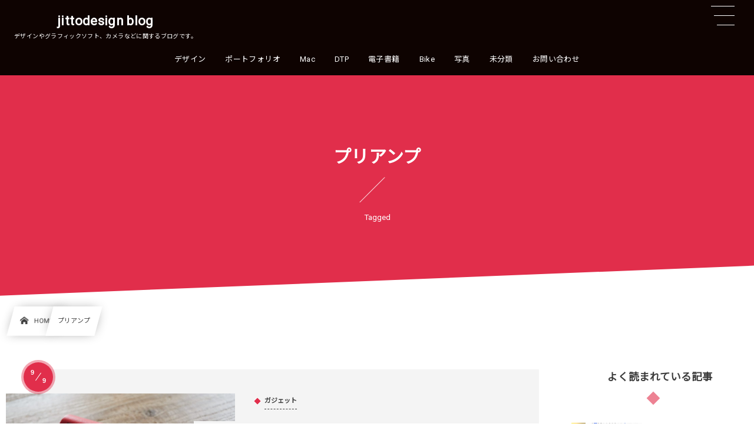

--- FILE ---
content_type: text/html; charset=UTF-8
request_url: https://jittodesign.org/tag/%E3%83%97%E3%83%AA%E3%82%A2%E3%83%B3%E3%83%97/
body_size: 96224
content:
<!DOCTYPE html><html lang="ja"><head prefix="og: http://ogp.me/ns# fb: http://ogp.me/ns/fb# blog: http://ogp.me/ns/website#"><meta charset="utf-8" /><meta name="viewport" content="width=device-width,initial-scale=1,minimum-scale=1,user-scalable=yes" /><meta name="description" content="  プリアンプタグの記事一覧" /><meta property="og:title" content="プリアンプ  タグが付けられた記事一覧を表示しています。  | jittodesign blog" /><meta property="og:type" content="article" /><meta property="og:url" content="https://jittodesign.org/tag/%E3%83%97%E3%83%AA%E3%82%A2%E3%83%B3%E3%83%97/" /><meta property="og:image" content="https://s0.wp.com/i/blank.jpg" /><meta property="og:image:width" content="200" /><meta property="og:image:height" content="200" /><meta property="og:description" content="  プリアンプタグの記事一覧" /><meta property="og:site_name" content="jittodesign blog" /><link rel="canonical" href="https://jittodesign.org/tag/%E3%83%97%E3%83%AA%E3%82%A2%E3%83%B3%E3%83%97/" /><title>プリアンプ  タグが付けられた記事一覧を表示しています。  | jittodesign blog</title>
<meta name='robots' content='max-image-preview:large' />
	<style>img:is([sizes="auto" i], [sizes^="auto," i]) { contain-intrinsic-size: 3000px 1500px }</style>
	<link rel='dns-prefetch' href='//webfonts.sakura.ne.jp' />
<link rel='dns-prefetch' href='//cdnjs.cloudflare.com' />
<link rel='dns-prefetch' href='//cdn.jsdelivr.net' />
<link rel='dns-prefetch' href='//ajax.googleapis.com' />
<link rel='dns-prefetch' href='//unpkg.com' />
<link rel='dns-prefetch' href='//www.googletagmanager.com' />
<link rel='dns-prefetch' href='//pagead2.googlesyndication.com' />
<link rel="alternate" type="application/rss+xml" title="jittodesign blog &raquo; フィード" href="https://jittodesign.org/feed/" />
<link rel="alternate" type="application/rss+xml" title="jittodesign blog &raquo; コメントフィード" href="https://jittodesign.org/comments/feed/" />
<link rel="alternate" type="application/rss+xml" title="jittodesign blog &raquo; プリアンプ タグのフィード" href="https://jittodesign.org/tag/%e3%83%97%e3%83%aa%e3%82%a2%e3%83%b3%e3%83%97/feed/" />
		<!-- This site uses the Google Analytics by MonsterInsights plugin v9.10.0 - Using Analytics tracking - https://www.monsterinsights.com/ -->
							<script src="//www.googletagmanager.com/gtag/js?id=G-G7V84TZX14"  data-cfasync="false" data-wpfc-render="false" type="text/javascript" async></script>
			<script data-cfasync="false" data-wpfc-render="false" type="text/javascript">
				var mi_version = '9.10.0';
				var mi_track_user = true;
				var mi_no_track_reason = '';
								var MonsterInsightsDefaultLocations = {"page_location":"https:\/\/jittodesign.org\/tag\/%E3%83%97%E3%83%AA%E3%82%A2%E3%83%B3%E3%83%97\/"};
								if ( typeof MonsterInsightsPrivacyGuardFilter === 'function' ) {
					var MonsterInsightsLocations = (typeof MonsterInsightsExcludeQuery === 'object') ? MonsterInsightsPrivacyGuardFilter( MonsterInsightsExcludeQuery ) : MonsterInsightsPrivacyGuardFilter( MonsterInsightsDefaultLocations );
				} else {
					var MonsterInsightsLocations = (typeof MonsterInsightsExcludeQuery === 'object') ? MonsterInsightsExcludeQuery : MonsterInsightsDefaultLocations;
				}

								var disableStrs = [
										'ga-disable-G-G7V84TZX14',
									];

				/* Function to detect opted out users */
				function __gtagTrackerIsOptedOut() {
					for (var index = 0; index < disableStrs.length; index++) {
						if (document.cookie.indexOf(disableStrs[index] + '=true') > -1) {
							return true;
						}
					}

					return false;
				}

				/* Disable tracking if the opt-out cookie exists. */
				if (__gtagTrackerIsOptedOut()) {
					for (var index = 0; index < disableStrs.length; index++) {
						window[disableStrs[index]] = true;
					}
				}

				/* Opt-out function */
				function __gtagTrackerOptout() {
					for (var index = 0; index < disableStrs.length; index++) {
						document.cookie = disableStrs[index] + '=true; expires=Thu, 31 Dec 2099 23:59:59 UTC; path=/';
						window[disableStrs[index]] = true;
					}
				}

				if ('undefined' === typeof gaOptout) {
					function gaOptout() {
						__gtagTrackerOptout();
					}
				}
								window.dataLayer = window.dataLayer || [];

				window.MonsterInsightsDualTracker = {
					helpers: {},
					trackers: {},
				};
				if (mi_track_user) {
					function __gtagDataLayer() {
						dataLayer.push(arguments);
					}

					function __gtagTracker(type, name, parameters) {
						if (!parameters) {
							parameters = {};
						}

						if (parameters.send_to) {
							__gtagDataLayer.apply(null, arguments);
							return;
						}

						if (type === 'event') {
														parameters.send_to = monsterinsights_frontend.v4_id;
							var hookName = name;
							if (typeof parameters['event_category'] !== 'undefined') {
								hookName = parameters['event_category'] + ':' + name;
							}

							if (typeof MonsterInsightsDualTracker.trackers[hookName] !== 'undefined') {
								MonsterInsightsDualTracker.trackers[hookName](parameters);
							} else {
								__gtagDataLayer('event', name, parameters);
							}
							
						} else {
							__gtagDataLayer.apply(null, arguments);
						}
					}

					__gtagTracker('js', new Date());
					__gtagTracker('set', {
						'developer_id.dZGIzZG': true,
											});
					if ( MonsterInsightsLocations.page_location ) {
						__gtagTracker('set', MonsterInsightsLocations);
					}
										__gtagTracker('config', 'G-G7V84TZX14', {"forceSSL":"true"} );
										window.gtag = __gtagTracker;										(function () {
						/* https://developers.google.com/analytics/devguides/collection/analyticsjs/ */
						/* ga and __gaTracker compatibility shim. */
						var noopfn = function () {
							return null;
						};
						var newtracker = function () {
							return new Tracker();
						};
						var Tracker = function () {
							return null;
						};
						var p = Tracker.prototype;
						p.get = noopfn;
						p.set = noopfn;
						p.send = function () {
							var args = Array.prototype.slice.call(arguments);
							args.unshift('send');
							__gaTracker.apply(null, args);
						};
						var __gaTracker = function () {
							var len = arguments.length;
							if (len === 0) {
								return;
							}
							var f = arguments[len - 1];
							if (typeof f !== 'object' || f === null || typeof f.hitCallback !== 'function') {
								if ('send' === arguments[0]) {
									var hitConverted, hitObject = false, action;
									if ('event' === arguments[1]) {
										if ('undefined' !== typeof arguments[3]) {
											hitObject = {
												'eventAction': arguments[3],
												'eventCategory': arguments[2],
												'eventLabel': arguments[4],
												'value': arguments[5] ? arguments[5] : 1,
											}
										}
									}
									if ('pageview' === arguments[1]) {
										if ('undefined' !== typeof arguments[2]) {
											hitObject = {
												'eventAction': 'page_view',
												'page_path': arguments[2],
											}
										}
									}
									if (typeof arguments[2] === 'object') {
										hitObject = arguments[2];
									}
									if (typeof arguments[5] === 'object') {
										Object.assign(hitObject, arguments[5]);
									}
									if ('undefined' !== typeof arguments[1].hitType) {
										hitObject = arguments[1];
										if ('pageview' === hitObject.hitType) {
											hitObject.eventAction = 'page_view';
										}
									}
									if (hitObject) {
										action = 'timing' === arguments[1].hitType ? 'timing_complete' : hitObject.eventAction;
										hitConverted = mapArgs(hitObject);
										__gtagTracker('event', action, hitConverted);
									}
								}
								return;
							}

							function mapArgs(args) {
								var arg, hit = {};
								var gaMap = {
									'eventCategory': 'event_category',
									'eventAction': 'event_action',
									'eventLabel': 'event_label',
									'eventValue': 'event_value',
									'nonInteraction': 'non_interaction',
									'timingCategory': 'event_category',
									'timingVar': 'name',
									'timingValue': 'value',
									'timingLabel': 'event_label',
									'page': 'page_path',
									'location': 'page_location',
									'title': 'page_title',
									'referrer' : 'page_referrer',
								};
								for (arg in args) {
																		if (!(!args.hasOwnProperty(arg) || !gaMap.hasOwnProperty(arg))) {
										hit[gaMap[arg]] = args[arg];
									} else {
										hit[arg] = args[arg];
									}
								}
								return hit;
							}

							try {
								f.hitCallback();
							} catch (ex) {
							}
						};
						__gaTracker.create = newtracker;
						__gaTracker.getByName = newtracker;
						__gaTracker.getAll = function () {
							return [];
						};
						__gaTracker.remove = noopfn;
						__gaTracker.loaded = true;
						window['__gaTracker'] = __gaTracker;
					})();
									} else {
										console.log("");
					(function () {
						function __gtagTracker() {
							return null;
						}

						window['__gtagTracker'] = __gtagTracker;
						window['gtag'] = __gtagTracker;
					})();
									}
			</script>
							<!-- / Google Analytics by MonsterInsights -->
		<link rel="preload" as="style" onload="this.onload=null;this.rel='stylesheet'" id='wp-block-library-css' href='https://jittodesign.org/wp-includes/css/dist/block-library/style.min.css' type='text/css' media='all' />
<style id='rinkerg-gutenberg-rinker-style-inline-css' type='text/css'>
.wp-block-create-block-block{background-color:#21759b;color:#fff;padding:2px}

</style>
<link rel="preload" as="style" onload="this.onload=null;this.rel='stylesheet'" id='dp-ex-blocks-accordion-style-css' href='https://jittodesign.org/wp-content/plugins/dp-ex-blocks/css/dp-ex-blocks/definition-list/style.css' type='text/css' media='all' />
<style id='dp-ex-blocks-accordion-style-2-inline-css' type='text/css'>
body .deb-accordion-list.in-max-width{max-width:860px;margin-left:auto;margin-right:auto}body .deb-accordion-list dl.deb-accordion-dl.is-arrow-left dt.deb-accordion-dt{-webkit-box-orient:horizontal;-webkit-box-direction:reverse;-ms-flex-flow:row-reverse nowrap;flex-flow:row-reverse nowrap}body dt.deb-accordion-dt{display:-webkit-box;display:-ms-flexbox;display:flex;-webkit-box-pack:justify;-ms-flex-pack:justify;justify-content:space-between;cursor:pointer;padding:18px;-webkit-box-align:center;-ms-flex-align:center;align-items:center;-webkit-transition:all .3s ease;transition:all .3s ease}body dt.deb-accordion-dt:not(.is--open){margin-bottom:var(--deb-accordion--dt-margin-bottom--close, -1px)}body dt.deb-accordion-dt:hover{opacity:.8}body dt.deb-accordion-dt.is--open+dd.deb-accordion-dd{padding:18px;max-height:9999999999999px}body dt.deb-accordion-dt.is--open .accordion-title-icon{-webkit-transform:rotate(180deg);-ms-transform:rotate(180deg);transform:rotate(180deg)}body dd.deb-accordion-dd{padding:0 18px;margin:0;overflow:hidden;max-height:0;-webkit-transition:all .4s ease;transition:all .4s ease}body .deb-accordion-title{display:inline-block;width:calc(100% - 38px)}body .accordion-title-icon{display:inline-block;width:30px;font-size:12.5px;text-align:center;-webkit-transition:all .4s ease;transition:all .4s ease}body .accordion-title-icon::before{vertical-align:middle;margin:auto}@media only screen and (max-width: 667px){body dt.deb-accordion-dt{padding:10px}body dt.deb-accordion-dt.is--open+dd.deb-accordion-dd{padding:10px}body dd.deb-accordion-dd{padding:0 10px}}

</style>
<link rel="preload" as="style" onload="this.onload=null;this.rel='stylesheet'" id='dp-ex-blocks-advanced-heading-style-css' href='https://jittodesign.org/wp-content/plugins/dp-ex-blocks/css/dp-ex-blocks/advanced-heading/style.css' type='text/css' media='all' />
<link rel="preload" as="style" onload="this.onload=null;this.rel='stylesheet'" id='dp-ex-blocks-blog-card-style-css' href='https://jittodesign.org/wp-content/plugins/dp-ex-blocks/css/dp-ex-blocks/blog-card/style.css' type='text/css' media='all' />
<link rel="preload" as="style" onload="this.onload=null;this.rel='stylesheet'" id='dp-ex-blocks-button-style-css' href='https://jittodesign.org/wp-content/plugins/dp-ex-blocks/css/dp-ex-blocks/button/style.css' type='text/css' media='all' />
<style id='dp-ex-blocks-caption-box-style-inline-css' type='text/css'>
.deb-colored-box__outer.in-max-width{max-width:860px;margin-left:auto;margin-right:auto}.deb-colored-box__outer.is-style-stripe .deb-colored-box{background-image:repeating-linear-gradient(135deg, transparent, transparent 5px, rgba(255,255,255,0.22) 5px, rgba(255,255,255,0.22) 10px)}.deb-colored-box__outer.is-style-box-shadow .deb-colored-box{-webkit-box-shadow:var(--box-shadow-x, 0) var(--box-shadow-y, 6px) var(--box-shadow-blur, 28px) var(--box-shadow-spread, -14px) var(--box-shadow-color, #222);box-shadow:var(--box-shadow-x, 0) var(--box-shadow-y, 6px) var(--box-shadow-blur, 28px) var(--box-shadow-spread, -14px) var(--box-shadow-color, #222)}.deb-colored-box__outer.is-style-bd-dashed .deb-colored-box{border-style:dashed}.deb-colored-box__outer.is-style-bd-dotted .deb-colored-box{border-style:dotted}.deb-colored-box__outer.is-style-bd-double .deb-colored-box{border-style:double}.deb-colored-box__outer p:last-of-type,.deb-colored-box__outer ul:last-of-type,.deb-colored-box__outer ol:last-of-type,.deb-colored-box__outer dl:last-of-type{margin-bottom:0;padding-bottom:0}div.deb-colored-box{position:relative;margin-bottom:50px;padding:12px 16px;line-height:1.8;border-radius:var(--deb-colored-box--border-radius, 3px);border-width:var(--deb-colored-box--border-width, 1px)}div.deb-colored-box.is-own-background-color{background-color:var(--deb-colored-box--background-color)}div.deb-colored-box.is-own-background-gradient{background-image:var(--deb-colored-box--background-gradient, none)}div.deb-colored-box.is-own-border-color{border-color:var(--deb-colored-box--border-color, transparent)}div.deb-colored-box.is-own-text-color{color:var(--deb-colored-box--text-color, inherit)}div.deb-colored-box.box-transparent{background-color:transparent}

</style>
<link rel="preload" as="style" onload="this.onload=null;this.rel='stylesheet'" id='dp-ex-blocks-caption-box-style-2-css' href='https://jittodesign.org/wp-content/plugins/dp-ex-blocks/css/dp-ex-blocks/caption-box/style.css' type='text/css' media='all' />
<style id='dp-ex-blocks-chart-style-inline-css' type='text/css'>
.deb-chart{position:relative;max-width:100%;width:var(--chart-width, 980px);margin:var(--margin-block-top, 0) auto var(--margin-block-bottom, 50px) auto}

</style>
<link rel="preload" as="style" onload="this.onload=null;this.rel='stylesheet'" id='dp-ex-blocks-clipped-text-style-css' href='https://jittodesign.org/wp-content/plugins/dp-ex-blocks/css/dp-ex-blocks/clipped-text/style.css' type='text/css' media='all' />
<style id='dp-ex-blocks-colored-box-style-inline-css' type='text/css'>
.deb-colored-box__outer.in-max-width{max-width:860px;margin-left:auto;margin-right:auto}.deb-colored-box__outer.is-style-stripe .deb-colored-box{background-image:repeating-linear-gradient(135deg, transparent, transparent 5px, rgba(255,255,255,0.22) 5px, rgba(255,255,255,0.22) 10px)}.deb-colored-box__outer.is-style-box-shadow .deb-colored-box{-webkit-box-shadow:var(--box-shadow-x, 0) var(--box-shadow-y, 6px) var(--box-shadow-blur, 28px) var(--box-shadow-spread, -14px) var(--box-shadow-color, #222);box-shadow:var(--box-shadow-x, 0) var(--box-shadow-y, 6px) var(--box-shadow-blur, 28px) var(--box-shadow-spread, -14px) var(--box-shadow-color, #222)}.deb-colored-box__outer.is-style-bd-dashed .deb-colored-box{border-style:dashed}.deb-colored-box__outer.is-style-bd-dotted .deb-colored-box{border-style:dotted}.deb-colored-box__outer.is-style-bd-double .deb-colored-box{border-style:double}.deb-colored-box__outer p:last-of-type,.deb-colored-box__outer ul:last-of-type,.deb-colored-box__outer ol:last-of-type,.deb-colored-box__outer dl:last-of-type{margin-bottom:0;padding-bottom:0}div.deb-colored-box{position:relative;margin-bottom:50px;padding:12px 16px;line-height:1.8;border-radius:var(--deb-colored-box--border-radius, 3px);border-width:var(--deb-colored-box--border-width, 1px)}div.deb-colored-box.is-own-background-color{background-color:var(--deb-colored-box--background-color)}div.deb-colored-box.is-own-background-gradient{background-image:var(--deb-colored-box--background-gradient, none)}div.deb-colored-box.is-own-border-color{border-color:var(--deb-colored-box--border-color, transparent)}div.deb-colored-box.is-own-text-color{color:var(--deb-colored-box--text-color, inherit)}div.deb-colored-box.box-transparent{background-color:transparent}

</style>
<style id='dp-ex-blocks-column-style-inline-css' type='text/css'>
.deb-column{padding:var(--deb-column--padding);-webkit-box-flex:var(--deb-column--flex);-ms-flex:var(--deb-column--flex);flex:var(--deb-column--flex);max-width:var(--deb-column--max-width)}

</style>
<link rel="preload" as="style" onload="this.onload=null;this.rel='stylesheet'" id='dp-ex-blocks-columns-style-css' href='https://jittodesign.org/wp-content/plugins/dp-ex-blocks/css/dp-ex-blocks/columns/style.css' type='text/css' media='all' />
<link rel="preload" as="style" onload="this.onload=null;this.rel='stylesheet'" id='dp-ex-blocks-countdown-style-css' href='https://jittodesign.org/wp-content/plugins/dp-ex-blocks/css/dp-ex-blocks/advanced-heading/style.css' type='text/css' media='all' />
<link rel="preload" as="style" onload="this.onload=null;this.rel='stylesheet'" id='dp-ex-blocks-countdown-style-2-css' href='https://jittodesign.org/wp-content/plugins/dp-ex-blocks/css/dp-ex-blocks/countdown/style.css' type='text/css' media='all' />
<style id='dp-ex-blocks-definition-list-style-inline-css' type='text/css'>
body .deb-dlist.in-max-width{max-width:860px;margin-left:auto;margin-right:auto}body dl.deb-dlist__dl{overflow:hidden;margin-bottom:50px;border-radius:var(--border-radius-header, 0);border-color:var(--deb-dlist--dl-border-color, rgba(170,170,170,0.48));border-top-width:var(--deb-dlist--dl-border-top-width, 1px);-webkit-box-shadow:var(--deb-dlist--box-shadow, inherit);box-shadow:var(--deb-dlist--box-shadow, inherit)}body dl.deb-dlist__dl.is-dt-bold dt.deb-dlist__dt .title-text{font-weight:bold}body dl.deb-dlist__dl.is-dt-italic dt.deb-dlist__dt .title-text{font-style:italic}body dl.deb-dlist__dl.is-dt-center dt.deb-dlist__dt .title-text{text-align:center}body dl.deb-dlist__dl.is-dt-stripe dt.deb-dlist__dt{background-image:repeating-linear-gradient(135deg, transparent, transparent 3px, rgba(255,255,255,0.2) 3px, rgba(255,255,255,0.2) 6px)}body dl.deb-dlist__dl.is-dd-stripe dd.deb-dlist__dd{background-image:repeating-linear-gradient(135deg, transparent, transparent 4px, rgba(255,255,255,0.2) 4px, rgba(255,255,255,0.2) 8px)}body dt.deb-dlist__dt,body dd.deb-dlist__dd{border-color:var(--border-color, rgba(170,170,170,0.48));border-width:var(--border-width, 0 1px 1px 1px)}body dt.deb-dlist__dt{padding:16px 12px;font-weight:normal;color:var(--dt-color);background-color:var(--dt-background-color, rgba(170,170,170,0.16));background-image:var(--dt-background-image, none)}body dt.deb-dlist__dt.is-style-stripe{background-image:repeating-linear-gradient(135deg, transparent, transparent 3px, rgba(255,255,255,0.2) 3px, rgba(255,255,255,0.2) 6px)}body dt.deb-dlist__dt .title-text{font-size:var(--dt-size, 18px)}body dd.deb-dlist__dd{color:var(--dd-color);background-color:var(--dd-background-color, transparent);background-image:var(--dd-background-image, none)}body dd.deb-dlist__dd:last-of-type{border-radius:var(--border-radius-footer, 0)}body dd.deb-dlist__dd.is-style-stripe{background-image:repeating-linear-gradient(135deg, transparent, transparent 3px, rgba(255,255,255,0.2) 3px, rgba(255,255,255,0.2) 6px)}

</style>
<style id='dp-ex-blocks-icon-style-inline-css' type='text/css'>
.deb-icon{display:-webkit-box;display:-ms-flexbox;display:flex;line-height:1;gap:var(--deb-icon--gap, 12px)}.deb-icon.deb-show-edge-shape{-webkit-mask-image:none;mask-image:none}.deb-icon.deb-show-edge-shape .deb-icon__span{-webkit-mask-image:var(--deb-mask-image);mask-image:var(--deb-mask-image)}.deb-icon__span{display:-webkit-box;display:-ms-flexbox;display:flex;width:-webkit-fit-content;width:-moz-fit-content;width:fit-content;color:var(--deb-icon--color, inherit);background-color:var(--deb-icon--background-color, inherit);background-image:var(--deb-icon--background-gradient, inherit);font-size:var(--deb-icon--size, 32px);padding:var(--deb-icon--padding, 0)}.deb-icon__span::before{margin:auto !important;-webkit-transform:var(--deb-icon--transform, none);-ms-transform:var(--deb-icon--transform, none);transform:var(--deb-icon--transform, none)}.deb-icon__span.style--color-gradient::before{-webkit-text-fill-color:transparent;-webkit-background-clip:text;background-clip:text;background-image:var(--deb-icon--gradient)}.deb-icon__link{color:transparent !important;text-decoration:none !important}.deb-icon__link:hover{text-decoration:none !important}

</style>
<link rel="preload" as="style" onload="this.onload=null;this.rel='stylesheet'" id='deb-image-compare-css' href='https://unpkg.com/image-compare-viewer/dist/image-compare-viewer.min.css' type='text/css' media='all' />
<style id='dp-ex-blocks-image-compare-style-2-inline-css' type='text/css'>
.deb-image-compare{position:relative;min-height:260px;background-color:rgba(170,170,170,0.48);margin:var(--margin-block-top, 0) 0 var(--margin-block-bottom, 0) 0}.deb-image-compare.in-max-width{max-width:860px;margin-left:auto;margin-right:auto}.deb-image-compare::before{content:'Loading...';position:absolute;top:50%;left:50%;-webkit-transform:translate(-50%, -50%);-ms-transform:translate(-50%, -50%);transform:translate(-50%, -50%);display:inline-block;color:#fff;font-size:20px;pointer-events:none;-webkit-transition:opacity .8s;transition:opacity .8s;z-index:0}.deb-image-compare .compare-image,.deb-image-compare .icv__wrapper,.deb-image-compare .icv__control{z-index:5}.deb-image-compare .compare-image:not(.icv__img){opacity:0;height:0;visibility:hidden}.deb-image-compare .icv__img-a{position:relative}.deb-image-compare.icv__icv--horizontal img.icv__img-b{height:100%;max-width:none}.deb-image-compare .icv__label{font-size:10.5px;padding:8px 10px;color:var(--label-color, #fff);background-color:var(--label-bg-color, rgba(0,0,0,0.33))}.deb-image-compare.is-label-bold .icv__label{font-weight:600}

</style>
<style id='dp-ex-blocks-label-style-inline-css' type='text/css'>
.wp-block-dp-ex-blocks-label.in-max-width{max-width:860px;margin-left:auto;margin-right:auto}.wp-block-dp-ex-blocks-label.is-style-stripe .label{background-image:repeating-linear-gradient(135deg, transparent, transparent 3px, rgba(255,255,255,0.18) 3px, rgba(255,255,255,0.18) 6px)}.wp-block-dp-ex-blocks-label i.label-icon::before,.wp-block-dp-ex-blocks-label .label-text{display:inline-block;vertical-align:middle;margin:auto 0}.wp-block-dp-ex-blocks-label i.label-icon{margin:auto 10px auto 0}.wp-block-dp-ex-blocks-label i.label-icon.pos-r{margin:auto 0 auto 10px}.deb-label .label.is-box-shadow{-webkit-box-shadow:var(--box-shadow-x, 0) var(--box-shadow-y, 8px) var(--box-shadow-blur, 14px) var(--box-shadow-spread, -10px) var(--box-shadow-color, rgba(0,0,0,0.62));box-shadow:var(--box-shadow-x, 0) var(--box-shadow-y, 8px) var(--box-shadow-blur, 14px) var(--box-shadow-spread, -10px) var(--box-shadow-color, rgba(0,0,0,0.62))}.deb-label .label.is-own-color{background-color:var(--deb-label--background-color, inherit);background-image:var(--deb-label--background-gradient, inherit)}.deb-label .label.is-own-color::after{border-color:transparent transparent transparent var(--fold-color, rgba(170,170,170,0.48))}.deb-label:not(.is-style-stripe) .label.is-single-color{background-image:none}

</style>
<link rel="preload" as="style" onload="this.onload=null;this.rel='stylesheet'" id='dp-ex-blocks-list-style-css' href='https://jittodesign.org/wp-content/plugins/dp-ex-blocks/css/core/list/style.css' type='text/css' media='all' />
<link rel="preload" as="style" onload="this.onload=null;this.rel='stylesheet'" id='dp-ex-blocks-list-style-2-css' href='https://jittodesign.org/wp-content/plugins/dp-ex-blocks/css/dp-ex-blocks/list/style.css' type='text/css' media='all' />
<link rel="preload" as="style" onload="this.onload=null;this.rel='stylesheet'" id='dp-ex-blocks-logo-slider-style-css' href='https://jittodesign.org/wp-content/plugins/dp-ex-blocks/css/dp-ex-blocks/logo-slider/style.css' type='text/css' media='all' />
<link rel="preload" as="style" onload="this.onload=null;this.rel='stylesheet'" id='dp-ex-blocks-map-style-css' href='https://jittodesign.org/wp-content/plugins/dp-ex-blocks/css/dp-ex-blocks/map/style.css' type='text/css' media='all' />
<link rel="preload" as="style" onload="this.onload=null;this.rel='stylesheet'" id='dp-ex-blocks-media-style-css' href='https://jittodesign.org/wp-content/plugins/dp-ex-blocks/css/dp-ex-blocks/media/style.css' type='text/css' media='all' />
<link rel="preload" as="style" onload="this.onload=null;this.rel='stylesheet'" id='dp-ex-blocks-media-cover-style-css' href='https://jittodesign.org/wp-content/plugins/dp-ex-blocks/css/dp-ex-blocks/button/style.css' type='text/css' media='all' />
<link rel="preload" as="style" onload="this.onload=null;this.rel='stylesheet'" id='dp-ex-blocks-media-cover-style-2-css' href='https://jittodesign.org/wp-content/plugins/dp-ex-blocks/css/dp-ex-blocks/media-cover/style.css' type='text/css' media='all' />
<link rel="preload" as="style" onload="this.onload=null;this.rel='stylesheet'" id='dp-ex-blocks-menu-table-style-css' href='https://jittodesign.org/wp-content/plugins/dp-ex-blocks/css/core/list/style.css' type='text/css' media='all' />
<link rel="preload" as="style" onload="this.onload=null;this.rel='stylesheet'" id='dp-ex-blocks-menu-table-style-2-css' href='https://jittodesign.org/wp-content/plugins/dp-ex-blocks/css/dp-ex-blocks/list/style.css' type='text/css' media='all' />
<link rel="preload" as="style" onload="this.onload=null;this.rel='stylesheet'" id='dp-ex-blocks-menu-table-style-3-css' href='https://jittodesign.org/wp-content/plugins/dp-ex-blocks/css/dp-ex-blocks/menu-table/style.css' type='text/css' media='all' />
<style id='dp-ex-blocks-number-counter-style-inline-css' type='text/css'>
.deb-column{padding:var(--deb-column--padding);-webkit-box-flex:var(--deb-column--flex);-ms-flex:var(--deb-column--flex);flex:var(--deb-column--flex);max-width:var(--deb-column--max-width)}

</style>
<link rel="preload" as="style" onload="this.onload=null;this.rel='stylesheet'" id='dp-ex-blocks-number-counter-style-2-css' href='https://jittodesign.org/wp-content/plugins/dp-ex-blocks/css/dp-ex-blocks/columns/style.css' type='text/css' media='all' />
<style id='dp-ex-blocks-number-counter-style-3-inline-css' type='text/css'>
.deb-icon{display:-webkit-box;display:-ms-flexbox;display:flex;line-height:1;gap:var(--deb-icon--gap, 12px)}.deb-icon.deb-show-edge-shape{-webkit-mask-image:none;mask-image:none}.deb-icon.deb-show-edge-shape .deb-icon__span{-webkit-mask-image:var(--deb-mask-image);mask-image:var(--deb-mask-image)}.deb-icon__span{display:-webkit-box;display:-ms-flexbox;display:flex;width:-webkit-fit-content;width:-moz-fit-content;width:fit-content;color:var(--deb-icon--color, inherit);background-color:var(--deb-icon--background-color, inherit);background-image:var(--deb-icon--background-gradient, inherit);font-size:var(--deb-icon--size, 32px);padding:var(--deb-icon--padding, 0)}.deb-icon__span::before{margin:auto !important;-webkit-transform:var(--deb-icon--transform, none);-ms-transform:var(--deb-icon--transform, none);transform:var(--deb-icon--transform, none)}.deb-icon__span.style--color-gradient::before{-webkit-text-fill-color:transparent;-webkit-background-clip:text;background-clip:text;background-image:var(--deb-icon--gradient)}.deb-icon__link{color:transparent !important;text-decoration:none !important}.deb-icon__link:hover{text-decoration:none !important}

</style>
<link rel="preload" as="style" onload="this.onload=null;this.rel='stylesheet'" id='dp-ex-blocks-number-counter-style-4-css' href='https://jittodesign.org/wp-content/plugins/dp-ex-blocks/css/dp-ex-blocks/text/style.css' type='text/css' media='all' />
<style id='dp-ex-blocks-number-counter-style-5-inline-css' type='text/css'>
@media only screen and (max-width: 820px){.deb-number-counter .deb-columns>.deb-flex-box>.deb-column{min-width:280px}}

</style>
<style id='dp-ex-blocks-overlap-images-style-inline-css' type='text/css'>
.deb-overlap-images{display:-webkit-box;display:-ms-flexbox;display:flex;-webkit-box-orient:vertical;-webkit-box-direction:normal;-ms-flex-direction:column;flex-direction:column}.deb-overlap-images.in-max-width{max-width:860px;margin-left:auto;margin-right:auto}.deb-overlap-images.is-box-shadow .__image{-webkit-box-shadow:var(--img-box-shadow, 0 6px 24px -14px rgba(0,0,0,0.6));box-shadow:var(--img-box-shadow, 0 6px 24px -14px rgba(0,0,0,0.6))}.deb-overlap-images.is-hover-moving .__image:hover{-webkit-transform:translateY(-10px);-ms-transform:translateY(-10px);transform:translateY(-10px)}.deb-overlap-images.is-hover-moving.is-box-shadow .__image:hover{-webkit-box-shadow:var(--img-box-shadow-hover, 0 6px 36px -16px rgba(0,0,0,0.5));box-shadow:var(--img-box-shadow-hover, 0 6px 36px -16px rgba(0,0,0,0.5))}.deb-overlap-images .__figure-link:hover img{-webkit-filter:none;filter:none}.deb-overlap-images .__figure{margin:var(--figure-margin, auto);width:var(--figure-width, 50%);z-index:0;--scroll-easing:cubic-bezier(0, 0, 0.2, 1)}.deb-overlap-images .__image{margin:auto;-webkit-transition:all 0.4s cubic-bezier(0, 0, 0.2, 1);transition:all 0.4s cubic-bezier(0, 0, 0.2, 1)}.deb-overlap-images__inner{display:inherit;-webkit-box-orient:inherit;-webkit-box-direction:inherit;-ms-flex-direction:inherit;flex-direction:inherit;margin-left:auto;margin-right:auto;max-width:var(--wp--style--global--wide-size, 1180px)}

</style>
<link rel="preload" as="style" onload="this.onload=null;this.rel='stylesheet'" id='dp-ex-blocks-pie-chart-style-css' href='https://jittodesign.org/wp-content/plugins/dp-ex-blocks/css/dp-ex-blocks/pie-chart/style.css' type='text/css' media='all' />
<link rel="preload" as="style" onload="this.onload=null;this.rel='stylesheet'" id='dp-ex-blocks-posts-style-css' href='https://jittodesign.org/wp-content/plugins/dp-ex-blocks/css/dp-ex-blocks/posts/style.css' type='text/css' media='all' />
<link rel="preload" as="style" onload="this.onload=null;this.rel='stylesheet'" id='dp-ex-blocks-process-steps-style-css' href='https://jittodesign.org/wp-content/plugins/dp-ex-blocks/css/dp-ex-blocks/process-steps/style.css' type='text/css' media='all' />
<link rel="preload" as="style" onload="this.onload=null;this.rel='stylesheet'" id='dp-ex-blocks-progress-bar-style-css' href='https://jittodesign.org/wp-content/plugins/dp-ex-blocks/css/dp-ex-blocks/progress-bar/style.css' type='text/css' media='all' />
<style id='dp-ex-blocks-progress-circle-style-inline-css' type='text/css'>
.deb-column{padding:var(--deb-column--padding);-webkit-box-flex:var(--deb-column--flex);-ms-flex:var(--deb-column--flex);flex:var(--deb-column--flex);max-width:var(--deb-column--max-width)}

</style>
<link rel="preload" as="style" onload="this.onload=null;this.rel='stylesheet'" id='dp-ex-blocks-progress-circle-style-2-css' href='https://jittodesign.org/wp-content/plugins/dp-ex-blocks/css/dp-ex-blocks/columns/style.css' type='text/css' media='all' />
<link rel="preload" as="style" onload="this.onload=null;this.rel='stylesheet'" id='dp-ex-blocks-progress-circle-style-3-css' href='https://jittodesign.org/wp-content/plugins/dp-ex-blocks/css/dp-ex-blocks/pie-chart/style.css' type='text/css' media='all' />
<link rel="preload" as="style" onload="this.onload=null;this.rel='stylesheet'" id='dp-ex-blocks-progress-circle-style-4-css' href='https://jittodesign.org/wp-content/plugins/dp-ex-blocks/css/dp-ex-blocks/text/style.css' type='text/css' media='all' />
<style id='dp-ex-blocks-progress-circle-style-5-inline-css' type='text/css'>
.deb-progress-circle__column{display:-webkit-box;display:-ms-flexbox;display:flex;-webkit-box-pack:center;-ms-flex-pack:center;justify-content:center}@media only screen and (max-width: 820px){.deb-progress-circle .deb-columns>.deb-flex-box>.deb-column{min-width:280px}}

</style>
<style id='dp-ex-blocks-shape-separator-style-inline-css' type='text/css'>
.deb-shape-separator{position:relative;display:-webkit-box;display:-ms-flexbox;display:flex;-webkit-box-orient:vertical;-webkit-box-direction:normal;-ms-flex-direction:column;flex-direction:column;background-color:var(--bg-color);background-image:var(--bg-gradient)}.deb-shape-separator .__separator-item{position:relative}.deb-shape-separator .__separator-item.is-svg svg{fill:var(--shape-color);position:absolute;bottom:0;left:0;width:100%;height:100%;-webkit-filter:var(--shape-shadow, none);filter:var(--shape-shadow, none)}.deb-shape-separator .__separator-item.is-svg svg.has-layers path:first-of-type{opacity:.15}.deb-shape-separator .__separator-item.is-svg svg.has-layers path:nth-child(2){opacity:.3}.deb-shape-separator .__separator-item.is-fill-area{background-color:var(--shape-color);margin-top:-0.6px}.deb-shape-separator.is-horizontally-flip svg{-webkit-transform:rotateY(180deg);transform:rotateY(180deg)}.deb-shape-separator.is-vertically-flip{-webkit-box-orient:vertical;-webkit-box-direction:reverse;-ms-flex-direction:column-reverse;flex-direction:column-reverse}.deb-shape-separator.is-vertically-flip svg{-webkit-transform:rotateX(180deg);transform:rotateX(180deg)}.deb-shape-separator.is-vertically-flip.is-horizontally-flip svg{-webkit-transform:rotate(180deg);-ms-transform:rotate(180deg);transform:rotate(180deg)}

</style>
<link rel="preload" as="style" onload="this.onload=null;this.rel='stylesheet'" id='dp-ex-blocks-showcase-style-css' href='https://jittodesign.org/wp-content/plugins/dp-ex-blocks/css/dp-ex-blocks/showcase/style.css' type='text/css' media='all' />
<link rel="preload" as="style" onload="this.onload=null;this.rel='stylesheet'" id='dp-ex-blocks-speech-balloon-style-css' href='https://jittodesign.org/wp-content/plugins/dp-ex-blocks/css/dp-ex-blocks/speech-balloon/style.css' type='text/css' media='all' />
<link rel="preload" as="style" onload="this.onload=null;this.rel='stylesheet'" id='dp-ex-blocks-testimonial-style-css' href='https://jittodesign.org/wp-content/plugins/dp-ex-blocks/css/dp-ex-blocks/showcase/style.css' type='text/css' media='all' />
<link rel="preload" as="style" onload="this.onload=null;this.rel='stylesheet'" id='dp-ex-blocks-testimonial-style-2-css' href='https://jittodesign.org/wp-content/plugins/dp-ex-blocks/css/dp-ex-blocks/testimonial/style.css' type='text/css' media='all' />
<style id='dp-ex-blocks-text-style-inline-css' type='text/css'>
.deb-icon{display:-webkit-box;display:-ms-flexbox;display:flex;line-height:1;gap:var(--deb-icon--gap, 12px)}.deb-icon.deb-show-edge-shape{-webkit-mask-image:none;mask-image:none}.deb-icon.deb-show-edge-shape .deb-icon__span{-webkit-mask-image:var(--deb-mask-image);mask-image:var(--deb-mask-image)}.deb-icon__span{display:-webkit-box;display:-ms-flexbox;display:flex;width:-webkit-fit-content;width:-moz-fit-content;width:fit-content;color:var(--deb-icon--color, inherit);background-color:var(--deb-icon--background-color, inherit);background-image:var(--deb-icon--background-gradient, inherit);font-size:var(--deb-icon--size, 32px);padding:var(--deb-icon--padding, 0)}.deb-icon__span::before{margin:auto !important;-webkit-transform:var(--deb-icon--transform, none);-ms-transform:var(--deb-icon--transform, none);transform:var(--deb-icon--transform, none)}.deb-icon__span.style--color-gradient::before{-webkit-text-fill-color:transparent;-webkit-background-clip:text;background-clip:text;background-image:var(--deb-icon--gradient)}.deb-icon__link{color:transparent !important;text-decoration:none !important}.deb-icon__link:hover{text-decoration:none !important}

</style>
<link rel="preload" as="style" onload="this.onload=null;this.rel='stylesheet'" id='dp-ex-blocks-text-style-2-css' href='https://jittodesign.org/wp-content/plugins/dp-ex-blocks/css/dp-ex-blocks/text/style.css' type='text/css' media='all' />
<link rel="preload" as="style" onload="this.onload=null;this.rel='stylesheet'" id='dp-ex-blocks-text-fade-in-animation-style-css' href='https://jittodesign.org/wp-content/plugins/dp-ex-blocks/css/dp-ex-blocks/text-reveal-animation/style.css' type='text/css' media='all' />
<link rel="preload" as="style" onload="this.onload=null;this.rel='stylesheet'" id='dp-ex-blocks-text-fade-in-animation-style-2-css' href='https://jittodesign.org/wp-content/plugins/dp-ex-blocks/css/dp-ex-blocks/text-fade-in-animation/style.css' type='text/css' media='all' />
<link rel="preload" as="style" onload="this.onload=null;this.rel='stylesheet'" id='dp-ex-blocks-text-reveal-animation-style-css' href='https://jittodesign.org/wp-content/plugins/dp-ex-blocks/css/dp-ex-blocks/text-reveal-animation/style.css' type='text/css' media='all' />
<link rel="preload" as="style" onload="this.onload=null;this.rel='stylesheet'" id='dp-ex-blocks-text-typing-animation-style-css' href='https://jittodesign.org/wp-content/plugins/dp-ex-blocks/css/dp-ex-blocks/text-reveal-animation/style.css' type='text/css' media='all' />
<style id='dp-ex-blocks-text-typing-animation-style-2-inline-css' type='text/css'>
.deb-text-reveal.__typing_anim .__caret{display:inline-block;vertical-align:middle;opacity:0;color:var(--text-color, inherit);font-size:var(--text-size, inherit)}.deb-text-reveal.__typing_anim.show-caret.is-show .__caret{-webkit-animation:var(--caret-motion, debTxtTypingCaret) var(--caret-intval, 1s) linear infinite;animation:var(--caret-motion, debTxtTypingCaret) var(--caret-intval, 1s) linear infinite}@-webkit-keyframes debTxtTypingCaret{0%{opacity:1}49%{opacity:1}50%{opacity:0}100%{opacity:0}}@keyframes debTxtTypingCaret{0%{opacity:1}49%{opacity:1}50%{opacity:0}100%{opacity:0}}@-webkit-keyframes debTxtTypingCaret2{0%{opacity:1}99%{opacity:0}100%{opacity:1}}@keyframes debTxtTypingCaret2{0%{opacity:1}99%{opacity:0}100%{opacity:1}}

</style>
<link rel="preload" as="style" onload="this.onload=null;this.rel='stylesheet'" id='dp-ex-blocks-timeline-style-css' href='https://jittodesign.org/wp-content/plugins/dp-ex-blocks/css/dp-ex-blocks/timeline/style.css' type='text/css' media='all' />
<link rel="preload" as="style" onload="this.onload=null;this.rel='stylesheet'" id='dp-wp-block-library-css' href='https://jittodesign.org/wp-content/themes/dp-infinitii/css/wp-blocks.css' type='text/css' media='all' />
<link rel='stylesheet' id='digipress-css' href='https://jittodesign.org/wp-content/themes/dp-infinitii/css/style.css' type='text/css' media='all' />
<link rel="preload" as="style" onload="this.onload=null;this.rel='stylesheet'" id='deb-style-blocks-common-css' href='https://jittodesign.org/wp-content/plugins/dp-ex-blocks/dist/style-backend.css' type='text/css' media='all' />
<link rel="preload" as="style" onload="this.onload=null;this.rel='stylesheet'" id='core-button-style-css-css' href='https://jittodesign.org/wp-content/plugins/dp-ex-blocks/css/core/button/style.css' type='text/css' media='all' />
<link rel="preload" as="style" onload="this.onload=null;this.rel='stylesheet'" id='core-columns-style-css-css' href='https://jittodesign.org/wp-content/plugins/dp-ex-blocks/css/core/columns/style.css' type='text/css' media='all' />
<link rel="preload" as="style" onload="this.onload=null;this.rel='stylesheet'" id='core-cover-style-css-css' href='https://jittodesign.org/wp-content/plugins/dp-ex-blocks/css/core/cover/style.css' type='text/css' media='all' />
<link rel="preload" as="style" onload="this.onload=null;this.rel='stylesheet'" id='core-file-style-css-css' href='https://jittodesign.org/wp-content/plugins/dp-ex-blocks/css/core/file/style.css' type='text/css' media='all' />
<link rel="preload" as="style" onload="this.onload=null;this.rel='stylesheet'" id='core-gallery-style-css-css' href='https://jittodesign.org/wp-content/plugins/dp-ex-blocks/css/core/gallery/style.css' type='text/css' media='all' />
<link rel="preload" as="style" onload="this.onload=null;this.rel='stylesheet'" id='core-heading-style-css-css' href='https://jittodesign.org/wp-content/plugins/dp-ex-blocks/css/core/heading/style.css' type='text/css' media='all' />
<link rel="preload" as="style" onload="this.onload=null;this.rel='stylesheet'" id='core-image-style-css-css' href='https://jittodesign.org/wp-content/plugins/dp-ex-blocks/css/core/image/style.css' type='text/css' media='all' />
<link rel="preload" as="style" onload="this.onload=null;this.rel='stylesheet'" id='core-list-style-css-css' href='https://jittodesign.org/wp-content/plugins/dp-ex-blocks/css/core/list/style.css' type='text/css' media='all' />
<link rel="preload" as="style" onload="this.onload=null;this.rel='stylesheet'" id='core-media-text-style-css-css' href='https://jittodesign.org/wp-content/plugins/dp-ex-blocks/css/core/media-text/style.css' type='text/css' media='all' />
<link rel="preload" as="style" onload="this.onload=null;this.rel='stylesheet'" id='core-paragraph-style-css-css' href='https://jittodesign.org/wp-content/plugins/dp-ex-blocks/css/core/paragraph/style.css' type='text/css' media='all' />
<link rel="preload" as="style" onload="this.onload=null;this.rel='stylesheet'" id='core-pullquote-style-css-css' href='https://jittodesign.org/wp-content/plugins/dp-ex-blocks/css/core/pullquote/style.css' type='text/css' media='all' />
<link rel="preload" as="style" onload="this.onload=null;this.rel='stylesheet'" id='core-social-links-style-css-css' href='https://jittodesign.org/wp-content/plugins/dp-ex-blocks/css/core/social-links/style.css' type='text/css' media='all' />
<link rel="preload" as="style" onload="this.onload=null;this.rel='stylesheet'" id='core-table-style-css-css' href='https://jittodesign.org/wp-content/plugins/dp-ex-blocks/css/core/table/style.css' type='text/css' media='all' />
<link rel="preload" as="style" onload="this.onload=null;this.rel='stylesheet'" id='core-video-style-css-css' href='https://jittodesign.org/wp-content/plugins/dp-ex-blocks/css/core/video/style.css' type='text/css' media='all' />
<style id='classic-theme-styles-inline-css' type='text/css'>
/*! This file is auto-generated */
.wp-block-button__link{color:#fff;background-color:#32373c;border-radius:9999px;box-shadow:none;text-decoration:none;padding:calc(.667em + 2px) calc(1.333em + 2px);font-size:1.125em}.wp-block-file__button{background:#32373c;color:#fff;text-decoration:none}
</style>
<style id='global-styles-inline-css' type='text/css'>
:root{--wp--preset--aspect-ratio--square: 1;--wp--preset--aspect-ratio--4-3: 4/3;--wp--preset--aspect-ratio--3-4: 3/4;--wp--preset--aspect-ratio--3-2: 3/2;--wp--preset--aspect-ratio--2-3: 2/3;--wp--preset--aspect-ratio--16-9: 16/9;--wp--preset--aspect-ratio--9-16: 9/16;--wp--preset--color--black: #000000;--wp--preset--color--cyan-bluish-gray: #abb8c3;--wp--preset--color--white: #ffffff;--wp--preset--color--pale-pink: #f78da7;--wp--preset--color--vivid-red: #cf2e2e;--wp--preset--color--luminous-vivid-orange: #ff6900;--wp--preset--color--luminous-vivid-amber: #fcb900;--wp--preset--color--light-green-cyan: #7bdcb5;--wp--preset--color--vivid-green-cyan: #00d084;--wp--preset--color--pale-cyan-blue: #8ed1fc;--wp--preset--color--vivid-cyan-blue: #0693e3;--wp--preset--color--vivid-purple: #9b51e0;--wp--preset--gradient--vivid-cyan-blue-to-vivid-purple: linear-gradient(135deg,rgba(6,147,227,1) 0%,rgb(155,81,224) 100%);--wp--preset--gradient--light-green-cyan-to-vivid-green-cyan: linear-gradient(135deg,rgb(122,220,180) 0%,rgb(0,208,130) 100%);--wp--preset--gradient--luminous-vivid-amber-to-luminous-vivid-orange: linear-gradient(135deg,rgba(252,185,0,1) 0%,rgba(255,105,0,1) 100%);--wp--preset--gradient--luminous-vivid-orange-to-vivid-red: linear-gradient(135deg,rgba(255,105,0,1) 0%,rgb(207,46,46) 100%);--wp--preset--gradient--very-light-gray-to-cyan-bluish-gray: linear-gradient(135deg,rgb(238,238,238) 0%,rgb(169,184,195) 100%);--wp--preset--gradient--cool-to-warm-spectrum: linear-gradient(135deg,rgb(74,234,220) 0%,rgb(151,120,209) 20%,rgb(207,42,186) 40%,rgb(238,44,130) 60%,rgb(251,105,98) 80%,rgb(254,248,76) 100%);--wp--preset--gradient--blush-light-purple: linear-gradient(135deg,rgb(255,206,236) 0%,rgb(152,150,240) 100%);--wp--preset--gradient--blush-bordeaux: linear-gradient(135deg,rgb(254,205,165) 0%,rgb(254,45,45) 50%,rgb(107,0,62) 100%);--wp--preset--gradient--luminous-dusk: linear-gradient(135deg,rgb(255,203,112) 0%,rgb(199,81,192) 50%,rgb(65,88,208) 100%);--wp--preset--gradient--pale-ocean: linear-gradient(135deg,rgb(255,245,203) 0%,rgb(182,227,212) 50%,rgb(51,167,181) 100%);--wp--preset--gradient--electric-grass: linear-gradient(135deg,rgb(202,248,128) 0%,rgb(113,206,126) 100%);--wp--preset--gradient--midnight: linear-gradient(135deg,rgb(2,3,129) 0%,rgb(40,116,252) 100%);--wp--preset--font-size--small: 13px;--wp--preset--font-size--medium: 20px;--wp--preset--font-size--large: 36px;--wp--preset--font-size--x-large: 42px;--wp--preset--spacing--20: 0.44rem;--wp--preset--spacing--30: 0.67rem;--wp--preset--spacing--40: 1rem;--wp--preset--spacing--50: 1.5rem;--wp--preset--spacing--60: 2.25rem;--wp--preset--spacing--70: 3.38rem;--wp--preset--spacing--80: 5.06rem;--wp--preset--shadow--natural: 6px 6px 9px rgba(0, 0, 0, 0.2);--wp--preset--shadow--deep: 12px 12px 50px rgba(0, 0, 0, 0.4);--wp--preset--shadow--sharp: 6px 6px 0px rgba(0, 0, 0, 0.2);--wp--preset--shadow--outlined: 6px 6px 0px -3px rgba(255, 255, 255, 1), 6px 6px rgba(0, 0, 0, 1);--wp--preset--shadow--crisp: 6px 6px 0px rgba(0, 0, 0, 1);}:where(.is-layout-flex){gap: 0.5em;}:where(.is-layout-grid){gap: 0.5em;}body .is-layout-flex{display: flex;}.is-layout-flex{flex-wrap: wrap;align-items: center;}.is-layout-flex > :is(*, div){margin: 0;}body .is-layout-grid{display: grid;}.is-layout-grid > :is(*, div){margin: 0;}:where(.wp-block-columns.is-layout-flex){gap: 2em;}:where(.wp-block-columns.is-layout-grid){gap: 2em;}:where(.wp-block-post-template.is-layout-flex){gap: 1.25em;}:where(.wp-block-post-template.is-layout-grid){gap: 1.25em;}.has-black-color{color: var(--wp--preset--color--black) !important;}.has-cyan-bluish-gray-color{color: var(--wp--preset--color--cyan-bluish-gray) !important;}.has-white-color{color: var(--wp--preset--color--white) !important;}.has-pale-pink-color{color: var(--wp--preset--color--pale-pink) !important;}.has-vivid-red-color{color: var(--wp--preset--color--vivid-red) !important;}.has-luminous-vivid-orange-color{color: var(--wp--preset--color--luminous-vivid-orange) !important;}.has-luminous-vivid-amber-color{color: var(--wp--preset--color--luminous-vivid-amber) !important;}.has-light-green-cyan-color{color: var(--wp--preset--color--light-green-cyan) !important;}.has-vivid-green-cyan-color{color: var(--wp--preset--color--vivid-green-cyan) !important;}.has-pale-cyan-blue-color{color: var(--wp--preset--color--pale-cyan-blue) !important;}.has-vivid-cyan-blue-color{color: var(--wp--preset--color--vivid-cyan-blue) !important;}.has-vivid-purple-color{color: var(--wp--preset--color--vivid-purple) !important;}.has-black-background-color{background-color: var(--wp--preset--color--black) !important;}.has-cyan-bluish-gray-background-color{background-color: var(--wp--preset--color--cyan-bluish-gray) !important;}.has-white-background-color{background-color: var(--wp--preset--color--white) !important;}.has-pale-pink-background-color{background-color: var(--wp--preset--color--pale-pink) !important;}.has-vivid-red-background-color{background-color: var(--wp--preset--color--vivid-red) !important;}.has-luminous-vivid-orange-background-color{background-color: var(--wp--preset--color--luminous-vivid-orange) !important;}.has-luminous-vivid-amber-background-color{background-color: var(--wp--preset--color--luminous-vivid-amber) !important;}.has-light-green-cyan-background-color{background-color: var(--wp--preset--color--light-green-cyan) !important;}.has-vivid-green-cyan-background-color{background-color: var(--wp--preset--color--vivid-green-cyan) !important;}.has-pale-cyan-blue-background-color{background-color: var(--wp--preset--color--pale-cyan-blue) !important;}.has-vivid-cyan-blue-background-color{background-color: var(--wp--preset--color--vivid-cyan-blue) !important;}.has-vivid-purple-background-color{background-color: var(--wp--preset--color--vivid-purple) !important;}.has-black-border-color{border-color: var(--wp--preset--color--black) !important;}.has-cyan-bluish-gray-border-color{border-color: var(--wp--preset--color--cyan-bluish-gray) !important;}.has-white-border-color{border-color: var(--wp--preset--color--white) !important;}.has-pale-pink-border-color{border-color: var(--wp--preset--color--pale-pink) !important;}.has-vivid-red-border-color{border-color: var(--wp--preset--color--vivid-red) !important;}.has-luminous-vivid-orange-border-color{border-color: var(--wp--preset--color--luminous-vivid-orange) !important;}.has-luminous-vivid-amber-border-color{border-color: var(--wp--preset--color--luminous-vivid-amber) !important;}.has-light-green-cyan-border-color{border-color: var(--wp--preset--color--light-green-cyan) !important;}.has-vivid-green-cyan-border-color{border-color: var(--wp--preset--color--vivid-green-cyan) !important;}.has-pale-cyan-blue-border-color{border-color: var(--wp--preset--color--pale-cyan-blue) !important;}.has-vivid-cyan-blue-border-color{border-color: var(--wp--preset--color--vivid-cyan-blue) !important;}.has-vivid-purple-border-color{border-color: var(--wp--preset--color--vivid-purple) !important;}.has-vivid-cyan-blue-to-vivid-purple-gradient-background{background: var(--wp--preset--gradient--vivid-cyan-blue-to-vivid-purple) !important;}.has-light-green-cyan-to-vivid-green-cyan-gradient-background{background: var(--wp--preset--gradient--light-green-cyan-to-vivid-green-cyan) !important;}.has-luminous-vivid-amber-to-luminous-vivid-orange-gradient-background{background: var(--wp--preset--gradient--luminous-vivid-amber-to-luminous-vivid-orange) !important;}.has-luminous-vivid-orange-to-vivid-red-gradient-background{background: var(--wp--preset--gradient--luminous-vivid-orange-to-vivid-red) !important;}.has-very-light-gray-to-cyan-bluish-gray-gradient-background{background: var(--wp--preset--gradient--very-light-gray-to-cyan-bluish-gray) !important;}.has-cool-to-warm-spectrum-gradient-background{background: var(--wp--preset--gradient--cool-to-warm-spectrum) !important;}.has-blush-light-purple-gradient-background{background: var(--wp--preset--gradient--blush-light-purple) !important;}.has-blush-bordeaux-gradient-background{background: var(--wp--preset--gradient--blush-bordeaux) !important;}.has-luminous-dusk-gradient-background{background: var(--wp--preset--gradient--luminous-dusk) !important;}.has-pale-ocean-gradient-background{background: var(--wp--preset--gradient--pale-ocean) !important;}.has-electric-grass-gradient-background{background: var(--wp--preset--gradient--electric-grass) !important;}.has-midnight-gradient-background{background: var(--wp--preset--gradient--midnight) !important;}.has-small-font-size{font-size: var(--wp--preset--font-size--small) !important;}.has-medium-font-size{font-size: var(--wp--preset--font-size--medium) !important;}.has-large-font-size{font-size: var(--wp--preset--font-size--large) !important;}.has-x-large-font-size{font-size: var(--wp--preset--font-size--x-large) !important;}
:where(.wp-block-post-template.is-layout-flex){gap: 1.25em;}:where(.wp-block-post-template.is-layout-grid){gap: 1.25em;}
:where(.wp-block-columns.is-layout-flex){gap: 2em;}:where(.wp-block-columns.is-layout-grid){gap: 2em;}
:root :where(.wp-block-pullquote){font-size: 1.5em;line-height: 1.6;}
</style>
<style id='deb-common-styles-inline-css' type='text/css'>
:root{--deb-primary-color:#e12e4b;--deb-base-font-color:#3c3c3c;--deb-container-bg-color:#ffffff;}body [class*="-reset--line-center-btm"][class*="-keycolor"]::after{--deb-line-color:#e12e4b;}body [class*="-line-btm"][class*="-keycolor"]::after{border-color:#e12e4b;}body [class*="-reset--line-left"][class*="-keycolor"]::after{--deb-line-color:#e12e4b;}body [class*="-reset--deco-circle"][class*="-keycolor"]::after{--deb-circle-color:rgba(225,46,75,.24);--deb-circle-color-ov1:rgba(225,46,75,.3);--deb-circle-color-ov2:rgba(225,46,75,.15);}body p.is-style-box-deco-balloon{background-color:#e12e4b;color:#ffffff;}body p.is-style-box-deco-balloon::after{border-color:#e12e4b transparent transparent;}
</style>
<link rel="preload" as="style" onload="this.onload=null;this.rel='stylesheet'" id='dp-sc-capbox-css' href='https://jittodesign.org/wp-content/plugins/dp-ex-shortcodes/css/style/shortcodes/capbox.css' type='text/css' media='all' />
<link rel="preload" as="style" onload="this.onload=null;this.rel='stylesheet'" id='dp-sc-countup-css' href='https://jittodesign.org/wp-content/plugins/dp-ex-shortcodes/css/style/shortcodes/countup.css' type='text/css' media='all' />
<link rel="preload" as="style" onload="this.onload=null;this.rel='stylesheet'" id='dp-sc-ext-flexbox-css' href='https://jittodesign.org/wp-content/plugins/dp-ex-shortcodes/css/style/shortcodes/flexbox.css' type='text/css' media='all' />
<link rel="preload" as="style" onload="this.onload=null;this.rel='stylesheet'" id='dp-sc-crtable-css' href='https://jittodesign.org/wp-content/plugins/dp-ex-shortcodes/css/style/shortcodes/crtable.css' type='text/css' media='all' />
<link rel="preload" as="style" onload="this.onload=null;this.rel='stylesheet'" id='dp-sc-cssslider-css' href='https://jittodesign.org/wp-content/plugins/dp-ex-shortcodes/css/style/shortcodes/cssslider.css' type='text/css' media='all' />
<link rel="preload" as="style" onload="this.onload=null;this.rel='stylesheet'" id='dp-sc-dpslideshow-css' href='https://jittodesign.org/wp-content/plugins/dp-ex-shortcodes/css/style/shortcodes/dpslideshow.css' type='text/css' media='all' />
<link rel="preload" as="style" onload="this.onload=null;this.rel='stylesheet'" id='dp-sc-faq-css' href='https://jittodesign.org/wp-content/plugins/dp-ex-shortcodes/css/style/shortcodes/faq.css' type='text/css' media='all' />
<link rel="preload" as="style" onload="this.onload=null;this.rel='stylesheet'" id='dp-sc-flexbox-css' href='https://jittodesign.org/wp-content/plugins/dp-ex-shortcodes/css/style/shortcodes/flexbox.css' type='text/css' media='all' />
<link rel="preload" as="style" onload="this.onload=null;this.rel='stylesheet'" id='dp-sc-flipcard-css' href='https://jittodesign.org/wp-content/plugins/dp-ex-shortcodes/css/style/shortcodes/flipcard.css' type='text/css' media='all' />
<link rel="preload" as="style" onload="this.onload=null;this.rel='stylesheet'" id='dp-sc-highlighter-css' href='https://jittodesign.org/wp-content/plugins/dp-ex-shortcodes/css/style/shortcodes/highlighter.css' type='text/css' media='all' />
<link rel="preload" as="style" onload="this.onload=null;this.rel='stylesheet'" id='dp-sc-imgcompare-css' href='https://jittodesign.org/wp-content/plugins/dp-ex-shortcodes/css/style/shortcodes/imgcompare.css' type='text/css' media='all' />
<link rel="preload" as="style" onload="this.onload=null;this.rel='stylesheet'" id='dp-sc-ext-imgcompare-css' href='https://cdn.jsdelivr.net/npm/image-compare-viewer@1.4.1/dist/image-compare-viewer.min.css' type='text/css' media='all' />
<link rel="preload" as="style" onload="this.onload=null;this.rel='stylesheet'" id='dp-sc-profile-css' href='https://jittodesign.org/wp-content/plugins/dp-ex-shortcodes/css/style/shortcodes/profile.css' type='text/css' media='all' />
<link rel="preload" as="style" onload="this.onload=null;this.rel='stylesheet'" id='dp-sc-promobox-css' href='https://jittodesign.org/wp-content/plugins/dp-ex-shortcodes/css/style/shortcodes/promobox.css' type='text/css' media='all' />
<link rel="preload" as="style" onload="this.onload=null;this.rel='stylesheet'" id='dp-sc-ptable-css' href='https://jittodesign.org/wp-content/plugins/dp-ex-shortcodes/css/style/shortcodes/ptable.css' type='text/css' media='all' />
<link rel="preload" as="style" onload="this.onload=null;this.rel='stylesheet'" id='dp-sc-skillbars-css' href='https://jittodesign.org/wp-content/plugins/dp-ex-shortcodes/css/style/shortcodes/skillbars.css' type='text/css' media='all' />
<link rel="preload" as="style" onload="this.onload=null;this.rel='stylesheet'" id='dp-sc-skillcircles-css' href='https://jittodesign.org/wp-content/plugins/dp-ex-shortcodes/css/style/shortcodes/skillcircles.css' type='text/css' media='all' />
<link rel="preload" as="style" onload="this.onload=null;this.rel='stylesheet'" id='dp-sc-spanel-css' href='https://jittodesign.org/wp-content/plugins/dp-ex-shortcodes/css/style/shortcodes/spanel.css' type='text/css' media='all' />
<link rel="preload" as="style" onload="this.onload=null;this.rel='stylesheet'" id='dp-sc-tablerow-css' href='https://jittodesign.org/wp-content/plugins/dp-ex-shortcodes/css/style/shortcodes/table.css' type='text/css' media='all' />
<link rel="preload" as="style" onload="this.onload=null;this.rel='stylesheet'" id='dp-sc-tabs-css' href='https://jittodesign.org/wp-content/plugins/dp-ex-shortcodes/css/style/shortcodes/tabs.css' type='text/css' media='all' />
<link rel="preload" as="style" onload="this.onload=null;this.rel='stylesheet'" id='dp-sc-talk-css' href='https://jittodesign.org/wp-content/plugins/dp-ex-shortcodes/css/style/shortcodes/talk.css' type='text/css' media='all' />
<link rel="preload" as="style" onload="this.onload=null;this.rel='stylesheet'" id='dp-sc-timeline-css' href='https://jittodesign.org/wp-content/plugins/dp-ex-shortcodes/css/style/shortcodes/timeline.css' type='text/css' media='all' />
<link rel="preload" as="style" onload="this.onload=null;this.rel='stylesheet'" id='dp-sc-txtfading-css' href='https://jittodesign.org/wp-content/plugins/dp-ex-shortcodes/css/style/shortcodes/txtfading.css' type='text/css' media='all' />
<link rel="preload" as="style" onload="this.onload=null;this.rel='stylesheet'" id='dp-sc-txtreveal-css' href='https://jittodesign.org/wp-content/plugins/dp-ex-shortcodes/css/style/shortcodes/txtreveal.css' type='text/css' media='all' />
<link rel="preload" as="style" onload="this.onload=null;this.rel='stylesheet'" id='dp-sc-txtrevealbar-css' href='https://jittodesign.org/wp-content/plugins/dp-ex-shortcodes/css/style/shortcodes/txtrevealbar.css' type='text/css' media='all' />
<link rel="preload" as="style" onload="this.onload=null;this.rel='stylesheet'" id='dp-sc-txtul-css' href='https://jittodesign.org/wp-content/plugins/dp-ex-shortcodes/css/style/shortcodes/txtul.css' type='text/css' media='all' />
<link rel="preload" as="style" onload="this.onload=null;this.rel='stylesheet'" id='dp-shortcodes-css' href='https://jittodesign.org/wp-content/plugins/dp-ex-shortcodes/css/style.css' type='text/css' media='all' />
<link rel="preload" as="style" onload="this.onload=null;this.rel='stylesheet'" id='yyi_rinker_stylesheet-css' href='https://jittodesign.org/wp-content/plugins/yyi-rinker/css/style.css?v=1.11.1&#038;ver=6.7.1' type='text/css' media='all' />
<link rel="preload" as="style" onload="this.onload=null;this.rel='stylesheet'" id='wow-css' href='https://jittodesign.org/wp-content/themes/dp-infinitii/css/animate.css' type='text/css' media='all' />
<link rel="preload" as="style" onload="this.onload=null;this.rel='stylesheet'" id='dp-swiper-css' href='https://jittodesign.org/wp-content/themes/dp-infinitii/css/swiper.css' type='text/css' media='all' />
<link rel='stylesheet' id='dp-visual-css' href='https://jittodesign.org/wp-content/uploads/digipress/infinitii/css/visual-custom.css' type='text/css' media='all' />
<link rel="preload" as="style" onload="this.onload=null;this.rel='stylesheet'" id='air-datepicker-css' href='https://jittodesign.org/wp-content/themes/dp-infinitii/css/datepicker.min.css' type='text/css' media='all' />
<script src="https://ajax.googleapis.com/ajax/libs/jquery/3.6.0/jquery.min.js" id="jquery-js"></script>
<script src="//webfonts.sakura.ne.jp/js/sakurav3.js?fadein=0&amp;ver=3.1.4" id="typesquare_std-js"></script>
<script src="https://jittodesign.org/wp-content/plugins/google-analytics-for-wordpress/assets/js/frontend-gtag.min.js" id="monsterinsights-frontend-script-js" async="async" data-wp-strategy="async"></script>
<script data-cfasync="false" data-wpfc-render="false" type="text/javascript" id='monsterinsights-frontend-script-js-extra'>/* <![CDATA[ */
var monsterinsights_frontend = {"js_events_tracking":"true","download_extensions":"doc,pdf,ppt,zip,xls,docx,pptx,xlsx","inbound_paths":"[]","home_url":"https:\/\/jittodesign.org","hash_tracking":"false","v4_id":"G-G7V84TZX14"};/* ]]> */
</script>
<script src="https://jittodesign.org/wp-content/plugins/yyi-rinker/js/event-tracking.js?v=1.11.1" id="yyi_rinker_event_tracking_script-js"></script>
<link rel="https://api.w.org/" href="https://jittodesign.org/wp-json/" /><link rel="alternate" title="JSON" type="application/json" href="https://jittodesign.org/wp-json/wp/v2/tags/1077" /><!-- Favicon Rotator -->
<!-- End Favicon Rotator -->
<meta name="generator" content="Site Kit by Google 1.167.0" />
<script language="javascript">
    var vc_pid = "886376505";
</script><script src="//aml.valuecommerce.com/vcdal.js" async></script><style>
.yyi-rinker-images {
    display: flex;
    justify-content: center;
    align-items: center;
    position: relative;

}
div.yyi-rinker-image img.yyi-rinker-main-img.hidden {
    display: none;
}

.yyi-rinker-images-arrow {
    cursor: pointer;
    position: absolute;
    top: 50%;
    display: block;
    margin-top: -11px;
    opacity: 0.6;
    width: 22px;
}

.yyi-rinker-images-arrow-left{
    left: -10px;
}
.yyi-rinker-images-arrow-right{
    right: -10px;
}

.yyi-rinker-images-arrow-left.hidden {
    display: none;
}

.yyi-rinker-images-arrow-right.hidden {
    display: none;
}
div.yyi-rinker-contents.yyi-rinker-design-tate  div.yyi-rinker-box{
    flex-direction: column;
}

div.yyi-rinker-contents.yyi-rinker-design-slim div.yyi-rinker-box .yyi-rinker-links {
    flex-direction: column;
}

div.yyi-rinker-contents.yyi-rinker-design-slim div.yyi-rinker-info {
    width: 100%;
}

div.yyi-rinker-contents.yyi-rinker-design-slim .yyi-rinker-title {
    text-align: center;
}

div.yyi-rinker-contents.yyi-rinker-design-slim .yyi-rinker-links {
    text-align: center;
}
div.yyi-rinker-contents.yyi-rinker-design-slim .yyi-rinker-image {
    margin: auto;
}

div.yyi-rinker-contents.yyi-rinker-design-slim div.yyi-rinker-info ul.yyi-rinker-links li {
	align-self: stretch;
}
div.yyi-rinker-contents.yyi-rinker-design-slim div.yyi-rinker-box div.yyi-rinker-info {
	padding: 0;
}
div.yyi-rinker-contents.yyi-rinker-design-slim div.yyi-rinker-box {
	flex-direction: column;
	padding: 14px 5px 0;
}

.yyi-rinker-design-slim div.yyi-rinker-box div.yyi-rinker-info {
	text-align: center;
}

.yyi-rinker-design-slim div.price-box span.price {
	display: block;
}

div.yyi-rinker-contents.yyi-rinker-design-slim div.yyi-rinker-info div.yyi-rinker-title a{
	font-size:16px;
}

div.yyi-rinker-contents.yyi-rinker-design-slim ul.yyi-rinker-links li.amazonkindlelink:before,  div.yyi-rinker-contents.yyi-rinker-design-slim ul.yyi-rinker-links li.amazonlink:before,  div.yyi-rinker-contents.yyi-rinker-design-slim ul.yyi-rinker-links li.rakutenlink:before, div.yyi-rinker-contents.yyi-rinker-design-slim ul.yyi-rinker-links li.yahoolink:before, div.yyi-rinker-contents.yyi-rinker-design-slim ul.yyi-rinker-links li.mercarilink:before {
	font-size:12px;
}

div.yyi-rinker-contents.yyi-rinker-design-slim ul.yyi-rinker-links li a {
	font-size: 13px;
}
.entry-content ul.yyi-rinker-links li {
	padding: 0;
}

div.yyi-rinker-contents .yyi-rinker-attention.attention_desing_right_ribbon {
    width: 89px;
    height: 91px;
    position: absolute;
    top: -1px;
    right: -1px;
    left: auto;
    overflow: hidden;
}

div.yyi-rinker-contents .yyi-rinker-attention.attention_desing_right_ribbon span {
    display: inline-block;
    width: 146px;
    position: absolute;
    padding: 4px 0;
    left: -13px;
    top: 12px;
    text-align: center;
    font-size: 12px;
    line-height: 24px;
    -webkit-transform: rotate(45deg);
    transform: rotate(45deg);
    box-shadow: 0 1px 3px rgba(0, 0, 0, 0.2);
}

div.yyi-rinker-contents .yyi-rinker-attention.attention_desing_right_ribbon {
    background: none;
}
.yyi-rinker-attention.attention_desing_right_ribbon .yyi-rinker-attention-after,
.yyi-rinker-attention.attention_desing_right_ribbon .yyi-rinker-attention-before{
display:none;
}
div.yyi-rinker-use-right_ribbon div.yyi-rinker-title {
    margin-right: 2rem;
}

				</style><link rel="preconnect" href="https://fonts.gstatic.com" /><link href="https://fonts.googleapis.com/css2?family=Noto+Sans+JP&family=Roboto&display=swap" rel="preload" as="style" onload="this.onload=null;this.rel='stylesheet'" />
<!-- Site Kit が追加した Google AdSense メタタグ -->
<meta name="google-adsense-platform-account" content="ca-host-pub-2644536267352236">
<meta name="google-adsense-platform-domain" content="sitekit.withgoogle.com">
<!-- Site Kit が追加した End Google AdSense メタタグ -->
<!-- この URL で利用できる AMP HTML バージョンはありません。 -->
<!-- Google AdSense スニペット (Site Kit が追加) -->
<script async="async" src="https://pagead2.googlesyndication.com/pagead/js/adsbygoogle.js?client=ca-pub-2657503145788820&amp;host=ca-host-pub-2644536267352236" crossorigin="anonymous"></script>

<!-- (ここまで) Google AdSense スニペット (Site Kit が追加) -->
<link rel="icon" href="https://jittodesign.org/wp-content/uploads/2017/11/cropped-jitto-32x32.png" sizes="32x32" />
<link rel="icon" href="https://jittodesign.org/wp-content/uploads/2017/11/cropped-jitto-192x192.png" sizes="192x192" />
<link rel="apple-touch-icon" href="https://jittodesign.org/wp-content/uploads/2017/11/cropped-jitto-180x180.png" />
<meta name="msapplication-TileImage" content="https://jittodesign.org/wp-content/uploads/2017/11/cropped-jitto-270x270.png" />
</head><body class="archive tag tag-1077 main-body pc not-home no-sns-count" data-use-pjax="true" data-pjax-transition="true" data-use-wow="true" data-ct-sns-cache="true" data-ct-sns-cache-time="86400000"><header id="header_bar" class="header_bar pc title-pos-left"><div class="h_group"><h1 class="hd-title txt wow fadeInDown" data-wow-delay="0.1s"><a href="https://jittodesign.org/" title="jittodesign blog">jittodesign blog</a></h1><h2 class="caption wow fadeInUp" data-wow-delay="0.1s">デザインやグラフィックソフト、カメラなどに関するブログです。</h2></div><div class="hd_bar_content wow fadeInUp" data-wow-delay="0.3s"><input type="checkbox" role="button" title="menu" class="mq_toggle_global_menu" id="mq_toggle_global_menu" />
<label for="mq_toggle_global_menu" class="mq_toggle_global_menu_button" aria-hidden="true" title="menu"><span class="open">…</span><span class="close">×</span></label>
<nav id="global_menu_nav" class="global_menu_nav bar_item"><ul id="global_menu_ul" class="global_menu_ul has_chaser_ul on_pjax"><li id="menu-item-857" class="menu-item menu-item-type-taxonomy menu-item-object-category"><a href="https://jittodesign.org/category/design/" class="menu-link"><span class="menu-title">デザイン</span></a></li>
<li id="menu-item-855" class="menu-item menu-item-type-taxonomy menu-item-object-category"><a href="https://jittodesign.org/category/portfolio/" class="menu-link"><span class="menu-title">ポートフォリオ</span></a></li>
<li id="menu-item-858" class="menu-item menu-item-type-taxonomy menu-item-object-category"><a href="https://jittodesign.org/category/mac/" class="menu-link"><span class="menu-title">Mac</span></a></li>
<li id="menu-item-856" class="menu-item menu-item-type-taxonomy menu-item-object-category"><a href="https://jittodesign.org/category/dtp/" class="menu-link"><span class="menu-title">DTP</span></a></li>
<li id="menu-item-854" class="menu-item menu-item-type-taxonomy menu-item-object-category"><a href="https://jittodesign.org/category/digitalpublishing/" class="menu-link"><span class="menu-title">電子書籍</span></a></li>
<li id="menu-item-21770" class="menu-item menu-item-type-taxonomy menu-item-object-category"><a href="https://jittodesign.org/category/bike/" class="menu-link"><span class="menu-title">Bike</span></a></li>
<li id="menu-item-859" class="menu-item menu-item-type-taxonomy menu-item-object-category"><a href="https://jittodesign.org/category/photo/" class="menu-link"><span class="menu-title">写真</span></a></li>
<li id="menu-item-860" class="menu-item menu-item-type-taxonomy menu-item-object-category"><a href="https://jittodesign.org/category/non/" class="menu-link"><span class="menu-title">未分類</span></a></li>
<li id="menu-item-20399" class="menu-item menu-item-type-post_type menu-item-object-page"><a href="https://jittodesign.org/form/" class="menu-link"><span class="menu-title">お問い合わせ</span></a></li>
</ul></nav>
</div></header>
<div id="dp_main_wrapper" class="main-wrapper" aria-live="polite"><div id="dp-pjax-wrapper" data-barba="wrapper"><div class="dp-pjax-container" data-barba="container" data-barba-namespace="home"><div id="container" class="dp-container pc not-home"><section id="ct-hd" class="ct-hd no_bgimg"><div id="ct-whole" class="ct-whole edge_shape_up_right_btm no_bgimg not-home"><div class="hd-content"><h2 class="hd-title wow fadeInDown" data-wow-delay="0.4s"><span>  プリアンプ</span></h2><div class="hd-meta title-desc meta-info wow fadeInUp" data-wow-delay="0.7s">Tagged</div></div></div></section><nav id="dp_breadcrumb_nav" class="dp_breadcrumb_nav"><ul><li><a href="https://jittodesign.org/" class="nav_home nav_link"><span class="nav_title"><i class="icon-home"></i>HOME</span></a></li><li><span class="nav_title">プリアンプ</span></li></ul></nav><div class="content-wrap incontainer clearfix two-col not-home">
<main id="content" class="content two-col right"><section class="loop-section lp-archive normal normal-mag two-col"><div class="loop-div normal normal-mag lp-col3 two-col clearfix"><article class="loop-article  cat-flt39 wow fadeInUp"><div class="loop-article-content"><div class="loop-c-block block-1"><div class="loop-post-thumb eyecatch"><a href="https://jittodesign.org/dm1dynamite-20345/" class="thumb-link"><figure class="loop-figure loop-bg black-bg"><img src="https://jittodesign.org/wp-content/uploads/2021/09/C1525-1360x906.jpg" alt="post image" class="figure-img" width="460" height="320" /></figure><span class="more-text"><i class="fmt-icon icon-dot-menu2"></i>Read More</span></a></div></div><div class="loop-c-block block-2"><a href="https://jittodesign.org/dm1dynamite-20345/" class="item-link"><div class="loop-c-block-content"><div class="meta-cat"><div class="cat-link cat-color39"><span class="cat-name">ガジェット</span></div></div><div class="meta-title"><h2 class="loop-title">ダイナミックマイクSHURE SM7Bのプリアンプに「DM1 DYNAMITE」を導入</h2></div><div class="loop-excerpt entry-summary is-over-length">SHUREのSM7Bはダイナミックマイクなので、コンデンサーマイクと比較して感度が低いためゲインをかなり上げないといけません。SHUREのサイトでも60dB以上のゲインが必要と記載されています。 SM7BをそのままYAMAHA AG03に繋...</div><div class="meta-cell"><div class="loop-share-num ct-shares" data-url="https://jittodesign.org/dm1dynamite-20345/"><div class="meta-comment"><span class="share-icon"><i class="icon-comment"></i></span><span class="share-num">0</span></div></div></div></div></a></div><div class="separate_date"><div class="date-wrap"><span class="date_month">9</span><span class="separator"></span><span class="date_day">9</span></div></div></div></article></div></section></main><aside id="sidebar" class="sidebar right first"><div id="dpmostviewedpostswidget-4" class="widget-box dp_recent_posts_widget  slider_fx"><h2 class="wd-title"><span>よく読まれている記事</span></h2><ul class="recent_entries  has_thumb"> <li class="aitem "><a href="https://jittodesign.org/post-14132-14132/" class="item-link"> <div class="widget-post-thumb  has_thumb"><figure class="post-thumb"><img src="https://jittodesign.org/wp-content/uploads/2019/02/2019-02-02-21.12.29.jpg" alt="Thumbnail" width="120" height="80" class="thumb-img" /></figure></div><div class="excerpt_div  has_thumb"> <div class="excerpt_title_wid" role="heading"> アプリ毎の音量調整ができる「Background Music」が便利</div><div class="widget-time"> <time datetime="2019-02-03T00:00:05+09:00">Feb 3, 2019</time></div></div> <span class="rank_label  has_thumb"> 1</span></a></li><li class="aitem "><a href="https://jittodesign.org/post-3022-3022/" class="item-link"> <div class="widget-post-thumb  has_thumb"><figure class="post-thumb"><img src="https://jittodesign.org/wp-content/uploads/2014/12/19.jpg" alt="Thumbnail" width="120" height="80" class="thumb-img" /></figure></div><div class="excerpt_div  has_thumb"> <div class="excerpt_title_wid" role="heading"> 作品作りに箔押しを使う</div><div class="widget-time"> <time datetime="2014-12-29T14:05:59+09:00">Dec 29, 2014</time></div></div> <span class="rank_label  has_thumb"> 2</span></a></li><li class="aitem "><a href="https://jittodesign.org/post-5179-5179/" class="item-link"> <div class="widget-post-thumb  has_thumb"><figure class="post-thumb"><img src="https://jittodesign.org/wp-content/uploads/2015/04/Photo007-1-280x192.jpg" alt="Thumbnail" width="120" height="80" class="thumb-img" /></figure></div><div class="excerpt_div  has_thumb"> <div class="excerpt_title_wid" role="heading"> 二子玉川のテラスマーケットのプレオープンをぶらり散歩</div><div class="widget-time"> <time datetime="2015-04-23T19:52:16+09:00">Apr 23, 2015</time></div></div> <span class="rank_label  has_thumb"> 3</span></a></li><li class="aitem "><a href="https://jittodesign.org/post-4543-4543/" class="item-link"> <div class="widget-post-thumb  has_thumb"><figure class="post-thumb"><img src="https://jittodesign.org/wp-content/uploads/2015/07/DTP2015_page11-280x192.jpg" alt="Thumbnail" width="120" height="80" class="thumb-img" /></figure></div><div class="excerpt_div  has_thumb"> <div class="excerpt_title_wid" role="heading"> 「DTP&#038;印刷スーパーしくみ事典 2015」が発売されます</div><div class="widget-time"> <time datetime="2015-02-17T10:23:41+09:00">Feb 17, 2015</time></div></div> <span class="rank_label  has_thumb"> 4</span></a></li><li class="aitem "><a href="https://jittodesign.org/tex-4-11142/" class="item-link"> <div class="widget-post-thumb  has_thumb"><figure class="post-thumb"><img src="https://jittodesign.org/wp-content/uploads/2017/03/TeX2img003.png" alt="Thumbnail" width="120" height="80" class="thumb-img" /></figure></div><div class="excerpt_div  has_thumb"> <div class="excerpt_title_wid" role="heading"> Macで数式が入力できるようにTEX環境を構築してみた　TeX2img...</div><div class="widget-time"> <time datetime="2017-03-05T07:52:35+09:00">Mar 5, 2017</time></div></div> <span class="rank_label  has_thumb"> 5</span></a></li><li class="aitem "><a href="https://jittodesign.org/office2019-13709/" class="item-link"> <div class="widget-post-thumb  has_thumb"><figure class="post-thumb"><img src="https://jittodesign.org/wp-content/uploads/2019/01/01-9.jpg" alt="Thumbnail" width="120" height="80" class="thumb-img" /></figure></div><div class="excerpt_div  has_thumb"> <div class="excerpt_title_wid" role="heading"> 永続版Office 2019 for Macがリリースされたので、早速...</div><div class="widget-time"> <time datetime="2019-01-22T18:06:33+09:00">Jan 22, 2019</time></div></div> <span class="rank_label  has_thumb"> 6</span></a></li><li class="aitem "><a href="https://jittodesign.org/post-12841-12841/" class="item-link"> <div class="widget-post-thumb  has_thumb"><figure class="post-thumb"><img src="https://jittodesign.org/wp-content/uploads/2017/12/04-2.jpg" alt="Thumbnail" width="120" height="80" class="thumb-img" /></figure></div><div class="excerpt_div  has_thumb"> <div class="excerpt_title_wid" role="heading"> JBLの「FLIP4」を2台揃えると、更に素敵なことが起こる</div><div class="widget-time"> <time datetime="2017-12-14T16:19:27+09:00">Dec 14, 2017</time></div></div> <span class="rank_label  has_thumb"> 7</span></a></li><li class="aitem "><a href="https://jittodesign.org/post-2916-2916/" class="item-link"> <div class="widget-post-thumb  has_thumb"><figure class="post-thumb"><img src="https://jittodesign.org/wp-content/uploads/2014/12/honbun28.jpg" alt="Thumbnail" width="120" height="80" class="thumb-img" /></figure></div><div class="excerpt_div  has_thumb"> <div class="excerpt_title_wid" role="heading"> 上製本のポートフォリオ制作</div><div class="widget-time"> <time datetime="2014-12-12T17:55:36+09:00">Dec 12, 2014</time></div></div> <span class="rank_label  has_thumb"> 8</span></a></li><li class="aitem "><a href="https://jittodesign.org/post-5043-5043/" class="item-link"> <div class="widget-post-thumb  has_thumb"><figure class="post-thumb"><img src="https://jittodesign.org/wp-content/uploads/2015/03/015.jpg" alt="Thumbnail" width="120" height="80" class="thumb-img" /></figure></div><div class="excerpt_div  has_thumb"> <div class="excerpt_title_wid" role="heading"> BlackBerry用にOCN モバイル ONE 音声対応SIMを導入</div><div class="widget-time"> <time datetime="2015-03-31T23:52:24+09:00">Mar 31, 2015</time></div></div> <span class="rank_label  has_thumb"> 9</span></a></li><li class="aitem "><a href="https://jittodesign.org/illustrator-2-10560/" class="item-link"> <div class="widget-post-thumb  has_thumb"><figure class="post-thumb"><img src="https://jittodesign.org/wp-content/uploads/2017/01/Adobe-Illustrator-CC-2017ScreenSnapz005.png" alt="Thumbnail" width="120" height="80" class="thumb-img" /></figure></div><div class="excerpt_div  has_thumb"> <div class="excerpt_title_wid" role="heading"> 【Illustratort】レイアウト後の画像のリサイズとトリミング</div><div class="widget-time"> <time datetime="2017-01-31T08:34:31+09:00">Jan 31, 2017</time></div></div> <span class="rank_label  has_thumb"> 10</span></a></li></ul> </div><div id="dpfeedlywidget-2" class="widget-box dp_feedly_widget  slider_fx"><a href="https://feedly.com/i/subscription/feed/https%3A%2F%2Fjittodesign.org%2Ffeed%2F" target="_blank" title="Follow on feedly"> <img id="feedlyFollow" src="//s3.feedly.com/img/follows/feedly-follow-rectangle-volume-big_2x.png" alt="follow us in feedly" width="131" height="56" /></a></div><div id="dpcustomsocialwidget-2" class="widget-box dp_cusotom_social_widget  slider_fx"><h2 class="wd-title"><span>購読 / シェア</span></h2><ul class="dp_feed_widget clearfix"> <li><a href="https://twitter.com/jittodesign" title="Follow on Twitter" target="_blank"><span><i class="icon-twitter"></i></span></a></li><li><a href="https://www.facebook.com/jittodesign/" title="Follow on Facebook" target="_blank"><span><i class="icon-facebook"></i></span></a></li><li><a href="https://www.instagram.com/jitto/" title="Follow on Instagram" target="_blank"><span><i class="icon-instagram"></i></span></a></li><li><a href="https://www.youtube.com/channel/UCSQhWeND6mQRNjG0jg4G4Gg?view_as=subscriber" title="Follow on YouTube" target="_blank"><span><i class="icon-youtube"></i></span></a></li><li><a href="https://www.pinterest.jp/jittodesign/" title="Follow on Pinterest" target="_blank"><span><i class="icon-pinterest"></i></span></a></li><li><a href="https://feedly.com/i/subscription/feed/https%3A%2F%2Fjittodesign.org%2Ffeed%2F" target="_blank" title="Follow on feedly"><span><i class="icon-feedly"></i></span></a></li></ul></div><div id="categories-2" class="widget-box widget_categories  slider_fx"><h2 class="wd-title"><span>カテゴリー</span></h2>
			<ul>
					<li class="cat-item cat-item-5"><a href="https://jittodesign.org/category/digitalpublishing/" >電子書籍</a>
</li>
	<li class="cat-item cat-item-1"><a href="https://jittodesign.org/category/non/" >未分類</a>
</li>
	<li class="cat-item cat-item-108"><a href="https://jittodesign.org/category/%e6%92%ae%e5%bd%b1/" >撮影</a>
</li>
	<li class="cat-item cat-item-4"><a href="https://jittodesign.org/category/photo/" >写真</a>
</li>
	<li class="cat-item cat-item-3"><a href="https://jittodesign.org/category/portfolio/" >ポートフォリオ</a>
</li>
	<li class="cat-item cat-item-2"><a href="https://jittodesign.org/category/design/" >デザイン</a>
</li>
	<li class="cat-item cat-item-40"><a href="https://jittodesign.org/category/%e3%81%9d%e3%81%ae%e4%bb%96/" >その他</a>
</li>
	<li class="cat-item cat-item-39"><a href="https://jittodesign.org/category/%e3%82%ac%e3%82%b8%e3%82%a7%e3%83%83%e3%83%88/" >ガジェット</a>
</li>
	<li class="cat-item cat-item-6"><a href="https://jittodesign.org/category/mac/" >Mac</a>
</li>
	<li class="cat-item cat-item-7"><a href="https://jittodesign.org/category/dtp/" >DTP</a>
</li>
	<li class="cat-item cat-item-243"><a href="https://jittodesign.org/category/diy/" >DIY</a>
</li>
	<li class="cat-item cat-item-1299"><a href="https://jittodesign.org/category/bike/" >Bike</a>
</li>
			</ul>

			</div>
		<div id="recent-posts-2" class="widget-box widget_recent_entries  slider_fx">
		<h2 class="wd-title"><span>最近の投稿</span></h2>
		<ul>
											<li>
					<a href="https://jittodesign.org/dtp-4-22247/">PDF入稿でも正しいデータ制作を</a>
									</li>
											<li>
					<a href="https://jittodesign.org/adobe-22224/">アドビ認定プロフェッショナルを受けてきました</a>
									</li>
											<li>
					<a href="https://jittodesign.org/photoshop-2-22205/">Photoshop 肌の補正に役立つ「周波数分離」</a>
									</li>
											<li>
					<a href="https://jittodesign.org/2024text-22168/">CC2024になったので、Ps/Ai/IDのテキストを更新</a>
									</li>
											<li>
					<a href="https://jittodesign.org/photoshop-%e5%90%88%e6%88%90-22166/">Photoshop 合成</a>
									</li>
					</ul>

		</div><div id="text-14" class="widget-box widget_text  slider_fx">			<div class="textwidget"><iframe src="//www.facebook.com/plugins/likebox.php?href=https%3A%2F%2Fwww.facebook.com%2Fjittodesign&amp;width&amp;height=290&amp;colorscheme=light&amp;show_faces=true&amp;header=true&amp;stream=false&amp;show_border=true" scrolling="no" frameborder="0" style="border:none; overflow:hidden; height:290px;" allowTransparency="true"></iframe></div>
		</div><div id="custom_html-2" class="widget_text widget-box widget_custom_html  slider_fx"><h2 class="wd-title"><span>Profile</span></h2><div class="textwidget custom-html-widget"><div class="dp_sc_prof" style="width:100%;background-color:9a9999;border:1px solid eeeeee;"><div class="dp_sc_prof_top_area has-bd" style="background-color:#dddddd;"><div class="dp_sc_prof_top_bgimg"><img src="https://jittodesign.org/wp-content/uploads/2017/06/15-1.jpg" alt="Profile image" /></div></div><figure class="dp_sc_prof_img circle rotate15" style="margin-top:-100px;border-style:solid;border-color:9a9999;background-color:9a9999;border-width:12px;width:200px;height:200px;"><a href="#"><span class="cover_img" style="background-image:url('https://jittodesign.org/wp-content/uploads/2017/12/jittoprofile.jpg');"></span></a></figure><div class="dp_sc_prof_name"><a href="#" style="color:eeeeee;font-size:22px;font-weight:bold;font-style:italic;">Toshimasa Saito</a></div><div class="dp_sc_prof_desc" style="color:eeeeee;font-size:13px;">
ジット・デザイン代表。グラフィックデザイナー兼デザイン学校での講師をしております。このブログでは、グラフィックデザイン関係だけでなく、DIYやカメラなど気になってるモノやコトを載せていきますのでよろしくお願いします。</br>
日本デザイナー学院/日本プリンティングアカデミー/東京都職業能力開発センター/千葉日建工科専門学校
</div><div class="dp_sc_prof_sns rotate15"><ul><li><a href="https://twitter.com/jittodesign" class="icon-twitter-circled" title="Follow on Twitter" target="_blank" style="color:eeeeee;;"><span>Twitter</span></a></li><li><a href="https://www.facebook.com/jittodesign/" class="icon-facebook-circled" title="Like on Facebook" target="_blank" style="color:eeeeee;;"><span>Facebook</span></a></li><li><a href="https://www.youtube.com/channel/UCSQhWeND6mQRNjG0jg4G4Gg?view_as=subscriber" class="icon-youtube" title="Subscribe on YouTube" target="_blank" style="color:eeeeee;;"><span>YouTube</span></a></li></ul></div></div></div></div></aside></div></div></div></div><footer id="footer" class="footer pc edge_shape_up_right_top is_clip_edge"><div class="ft-btm-row lo-co"><div class="inner"><div class="location wow fadeInLeft"><span>〒224-0015 神奈川県横浜市都筑区牛久保西2-12-13</span></div><div class="contact wow fadeInRight"><div class="middle"><span>jitto_design@mac.com</span></div></div></div><div class="ft_sns_links_wrapper wow fadeInDown"><ul class="sns_contact_icons menu_num_6"><li class="menu-item fb"><a href="https://facebook.com/jittodesign" target="_blank" class="menu-link sns_link"><i class="menu-title has_cap icon-facebook"></i><span>Facebook</span></a></li><li class="menu-item tw"><a href="https://twitter.com/jittodesign" target="_blank" class="menu-link sns_link"><i class="menu-title has_cap icon-twitter"></i><span>Twitter</span></a></li><li class="menu-item instagram"><a href="https://instagram.com/jitto" target="_blank" class="menu-link sns_link"><i class="menu-title has_cap icon-instagram"></i><span>Instagram</span></a></li><li class="menu-item youtube"><a href="https://www.youtube.com/channel/UCSQhWeND6mQRNjG0jg4G4Gg/" target="_blank" class="menu-link sns_link"><i class="menu-title has_cap icon-youtube"></i><span>YouTube</span></a></li><li class="menu-item contact_url"><a href="https://jittodesign.org/contact/" class="menu-link sns_link"><i class="menu-title has_cap icon-mail"></i><span>Contact</span></a></li><li class="menu-item rss feed"><a href="https://jittodesign.org/feed/" title="Subscribe Feed" target="_blank" class="menu-link sns_link"><i class="menu-title has_cap icon-rss"></i><span>RSS</span></a></li></ul></div></div><div class="ft-btm-row wow fadeInUp"><ul id="footer_menu_ul" class="footer_menu_ul"><li id="menu-item-115" class="menu-item menu-item-type-custom menu-item-object-custom menu-item-home"><a href="https://jittodesign.org/" class="menu-link has_cap"><span class="menu-title has_cap">Blog</span><span class="menu-caption">ブログ</span></a></li>
<li id="menu-item-113" class="menu-item menu-item-type-custom menu-item-object-custom"><a href="https://jittodesign.org/work/" class="menu-link has_cap"><span class="menu-title has_cap">Work</span><span class="menu-caption">仕事について</span></a></li>
<li id="menu-item-3334" class="menu-item menu-item-type-post_type menu-item-object-page"><a href="https://jittodesign.org/library/" class="menu-link has_cap"><span class="menu-title has_cap">Lecture Notes</span><span class="menu-caption">授業資料</span></a></li>
<li id="menu-item-7025" class="menu-item menu-item-type-custom menu-item-object-custom"><a href="https://jittodesign.org/creative-map/" class="menu-link"><span class="menu-title">CreativeMap</span></a></li>
<li id="menu-item-1718" class="menu-item menu-item-type-post_type menu-item-object-page"><a href="https://jittodesign.org/portfolio/" class="menu-link has_cap"><span class="menu-title has_cap">Portfolio</span><span class="menu-caption">生徒作品</span></a></li>
<li id="menu-item-20397" class="menu-item menu-item-type-post_type menu-item-object-page"><a href="https://jittodesign.org/form/" class="menu-link"><span class="menu-title">お問い合わせ</span></a></li>
</ul></div><div class="ft-btm-row copyright"><span class="cpmark">&copy;</span> 2008年5月21日 - 2026 <a href="https://jittodesign.org/"><small>jittodesign blog</small></a></div></footer>
<div id="gotop" class="pc"><i></i></div>
</div><div id="offcanvas_overlay" class="offcanvas_overlay"></div><div id="offcanvas_menu_area" class="offcanvas_menu_area"><div id="hd_sns_links" class="hd_sns_links"><ul class="sns_contact_icons menu_num_6"><li class="menu-item fb"><a href="https://facebook.com/jittodesign" target="_blank" class="menu-link sns_link"><i class="menu-title has_cap icon-facebook"></i><span>Facebook</span></a></li><li class="menu-item tw"><a href="https://twitter.com/jittodesign" target="_blank" class="menu-link sns_link"><i class="menu-title has_cap icon-twitter"></i><span>Twitter</span></a></li><li class="menu-item instagram"><a href="https://instagram.com/jitto" target="_blank" class="menu-link sns_link"><i class="menu-title has_cap icon-instagram"></i><span>Instagram</span></a></li><li class="menu-item youtube"><a href="https://www.youtube.com/channel/UCSQhWeND6mQRNjG0jg4G4Gg/" target="_blank" class="menu-link sns_link"><i class="menu-title has_cap icon-youtube"></i><span>YouTube</span></a></li><li class="menu-item contact_url"><a href="https://jittodesign.org/contact/" class="menu-link sns_link"><i class="menu-title has_cap icon-mail"></i><span>Contact</span></a></li><li class="menu-item rss feed"><a href="https://jittodesign.org/feed/" title="Subscribe Feed" target="_blank" class="menu-link sns_link"><i class="menu-title has_cap icon-rss"></i><span>RSS</span></a></li></ul></div><div id="hidden_search_window" class="hidden_search"><form role="search" method="get" class="search-form with-params" action="https://jittodesign.org/" id="hidden-searchform"><div class="words-area"><label><span class="screen-reader-text">検索</span><input type="search" class="search-field" placeholder="キーワードを入力して検索" value="" name="s" title="検索" required /></label></div><div class="params-area"><div class="s-param preset"><h3 class="wd-block-title">Featured words</h3><div class="preset-words-area scrollable axis-x"><a href="https://jittodesign.org/?s=WordPress" class="pword">WordPress</a><a href="https://jittodesign.org/?s=CSS" class="pword">CSS</a></div></div></div><div class="submit-area"><button type="submit" class="search-btn"><i class="icon-search"></i><span>検索</span></button></div></form></div></div><div id="offcanvas_menu_trigger" class="offcanvas_menu_trigger wow fadeInRight" role="button"><span class="trg_obj"><i></i></span></div><script>function dp_theme_noactivate_copyright(){return;}</script><script src="https://cdnjs.cloudflare.com/ajax/libs/Chart.js/3.9.1/chart.min.js" id="deb-chart-js-js"></script>
<script src="https://jittodesign.org/wp-includes/js/dist/dom-ready.min.js" id="wp-dom-ready-js"></script>
<script id="dp_ex_blocks-frontend-js-extra">
/* <![CDATA[ */
var dpExBlocksMapVars = {"googleMapsApiKey":""};
/* ]]> */
</script>
<script src="https://jittodesign.org/wp-content/plugins/dp-ex-blocks/dist/frontend.js" id="dp_ex_blocks-frontend-js"></script>
<script src="https://jittodesign.org/wp-content/plugins/dp-ex-shortcodes/inc/js/jquery/jquery.countTo.min.js" id="dp-sc-ext-countup-js"></script>
<script src="https://jittodesign.org/wp-content/plugins/dp-ex-shortcodes/inc/js/jquery/jquery.bjqs.min.js" id="dp-sc-ext-dpslideshow-js"></script>
<script src="https://cdn.jsdelivr.net/npm/image-compare-viewer@1.4.1/dist/image-compare-viewer.min.js" id="dp-sc-ext-imgcomapre-js"></script>
<script src="https://jittodesign.org/wp-content/plugins/dp-ex-shortcodes/inc/js/jquery/jquery.circle.progress.min.js" id="dp-sc-ext-skillcircles-js"></script>
<script src="https://jittodesign.org/wp-content/plugins/dp-ex-shortcodes/inc/js/jquery/jquery.tablesorter.min.js" id="dp-sc-ext-table-js"></script>
<script src="https://jittodesign.org/wp-content/plugins/dp-ex-shortcodes/inc/js/sticky-sidebar.min.js" id="dp-sc-ext-txtfading-js"></script>
<script src="https://jittodesign.org/wp-content/plugins/dp-ex-shortcodes/inc/js/script.min.js" id="dp_ex_sc_plugin_js-js"></script>
<script src="https://jittodesign.org/wp-content/themes/dp-infinitii/inc/js/wow.min.js" id="wow-js"></script>
<script src="https://jittodesign.org/wp-content/themes/dp-infinitii/inc/js/swiper.min.js" id="dp-swiper-js"></script>
<script src="https://jittodesign.org/wp-content/themes/dp-infinitii/inc/js/jquery/jquery.easing.min.js" id="easing-js"></script>
<script src="https://jittodesign.org/wp-content/themes/dp-infinitii/inc/js/jquery/jquery.fitvids.min.js" id="fitvids-js"></script>
<script src="https://jittodesign.org/wp-content/themes/dp-infinitii/inc/js/scrollReveal.min.js" id="scrollReveal-js"></script>
<script src="https://jittodesign.org/wp-content/themes/dp-infinitii/inc/js/anime.min.js" id="anime-js"></script>
<script src="https://jittodesign.org/wp-content/themes/dp-infinitii/inc/js/barba-custom.min.js" id="barba-js"></script>
<script src="https://jittodesign.org/wp-includes/js/imagesloaded.min.js" id="imagesloaded-js"></script>
<script src="https://jittodesign.org/wp-content/themes/dp-infinitii/inc/js/jquery/jquery.isotope.min.js" id="isotope-js"></script>
<script src="https://jittodesign.org/wp-content/themes/dp-infinitii/inc/js/jquery/datepicker/jquery.datepicker.min.js" id="air-datepicker-js"></script>
<script src="https://jittodesign.org/wp-content/themes/dp-infinitii/inc/js/main.min.js" id="dp-main-js-js"></script>
<svg xmlns="http://www.w3.org/2000/svg" xmlns:xlink="http://www.w3.org/1999/xlink" version="1.1" class="svg_sprite">
<symbol id="svg_edge_wave1" viewBox="0 0 100 10" preserveAspectRatio="none">
<path d="M 100,4.9746905 C 100,4.9746905 89.49367,9.8973932 75,10 67.52172,10.052942 61.741731,8.7843107 50.000002,4.9746905 38.82997,1.3505584 32.305573,0.07020723 25,0 9.7424699,-0.14662628 0,4.9746905 0,4.9746905 V 10 h 100 z"></path>
</symbol>
<symbol id="svg_edge_wave2" viewBox="0 0 100 10" preserveAspectRatio="none">
<path d="M 75,0.02308684 C 67.694435,0.09326684 61.170023,1.3729628 50,4.9954308 38.258282,8.8033018 32.478274,10.07134 25,10.01842 h 75 V 4.9954308 c 0,0 -9.742483,-5.11890296 -25,-4.97234396 z M 25,10.01842 C 10.506344,9.9158582 0,4.9954308 0,4.9954308 V 10.01842 Z"></path>
</symbol>
<symbol id="svg_edge_curve1" viewBox="0 0 100 10" preserveAspectRatio="none">
<path d="M 0,0 C 0,0 25,10 50,10 75,10 100,0 100,0 V 10 H 0 Z"></path>
</symbol>
<symbol id="svg_edge_curve2" viewBox="0 0 100 10" preserveAspectRatio="none">
<path d="m 0,10 c 0,0 25,-10 50,-10 25,0 50,10 50,10 v 0 z"></path>
</symbol>
</svg><script async src="https://platform.twitter.com/widgets.js"></script><script>(function(){var cx='014094171770101109310:4rm2eu5z_h0';var gcse=document.createElement('script');gcse.type ='text/javascript';gcse.async=true;gcse.src=(document.location.protocol=='https:'?'https:':'http:')+'//cse.google.com/cse.js?cx='+cx;var s = document.getElementsByTagName('script')[0];s.parentNode.insertBefore(gcse,s);})();</script><script type="application/ld+json">{"@context":"https://schema.org","@type":"BreadcrumbList","itemListElement":[{"@type":"ListItem","position":1,"name":"プリアンプ","item":"https://jittodesign.org/tag/%e3%83%97%e3%83%aa%e3%82%a2%e3%83%b3%e3%83%97/"}]}</script><script type="application/ld+json">{"@context":"http://schema.org","@type":"WebSite","inLanguage":"ja","name":"jittodesign blog","alternateName":"","description":"デザインやグラフィックソフト、カメラなどに関するブログです。","image":"https://jittodesign.org/wp-content/themes/dp-infinitii/img/json-ld/nologo.png","url":"https://jittodesign.org/"}</script></body></html>

--- FILE ---
content_type: text/html; charset=utf-8
request_url: https://www.google.com/recaptcha/api2/aframe
body_size: 116
content:
<!DOCTYPE HTML><html><head><meta http-equiv="content-type" content="text/html; charset=UTF-8"></head><body><script nonce="SAl7XE8cq7I6q9Qp4Vm8Yg">/** Anti-fraud and anti-abuse applications only. See google.com/recaptcha */ try{var clients={'sodar':'https://pagead2.googlesyndication.com/pagead/sodar?'};window.addEventListener("message",function(a){try{if(a.source===window.parent){var b=JSON.parse(a.data);var c=clients[b['id']];if(c){var d=document.createElement('img');d.src=c+b['params']+'&rc='+(localStorage.getItem("rc::a")?sessionStorage.getItem("rc::b"):"");window.document.body.appendChild(d);sessionStorage.setItem("rc::e",parseInt(sessionStorage.getItem("rc::e")||0)+1);localStorage.setItem("rc::h",'1768779524698');}}}catch(b){}});window.parent.postMessage("_grecaptcha_ready", "*");}catch(b){}</script></body></html>

--- FILE ---
content_type: text/css
request_url: https://jittodesign.org/wp-content/plugins/dp-ex-blocks/css/dp-ex-blocks/posts/style.css
body_size: 14154
content:
.deb-posts a,.deb-posts a:hover{font-weight:inherit !important;text-decoration:none !important;text-decoration:none !important;-moz-appearance:none;appearance:none;-webkit-appearance:none}.deb-posts.style--thumbnail-cover .deb-posts__thumbnail-img{-o-object-fit:cover;object-fit:cover}.deb-posts.style--thumbnail-hover-frame .deb-posts__thumbnail-link::before{content:'';position:absolute;top:0;left:0;right:0;bottom:0;border-width:0px;border-style:solid;border-color:var(--deb-posts--thumbnail-hover-frame-border--color, rgba(255,255,255,0.5));-webkit-transition:all .3s ease;transition:all .3s ease;z-index:1}.deb-posts.style--thumbnail-hover-frame-gradient .deb-posts__thumbnail-link::before{border-color:transparent;opacity:var(--deb-posts--thumbnail-hover-frame-border--opacity, 0.5);background:var(--deb-posts--thumbnail-hover-frame-border--gradient, none);-webkit-mask:-webkit-gradient(linear, left top, left bottom, color-stop(0, #fff)) padding-box,-webkit-gradient(linear, left top, left bottom, color-stop(0, #fff)) border-box;-webkit-mask:linear-gradient(#fff 0 0) padding-box,linear-gradient(#fff 0 0) border-box;-webkit-mask-composite:destination-out;-webkit-mask:linear-gradient(#fff 0 0) padding-box,linear-gradient(#fff 0 0) border-box;mask:-webkit-gradient(linear, left top, left bottom, color-stop(0, #fff)) padding-box,-webkit-gradient(linear, left top, left bottom, color-stop(0, #fff)) border-box;mask:linear-gradient(#fff 0 0) padding-box,linear-gradient(#fff 0 0) border-box;-webkit-mask-composite:xor;mask-composite:exclude}.deb-posts.style--item-grid-layout .deb-posts__item{-webkit-transition:all .3s ease;transition:all .3s ease;padding:var(--deb-posts--item-grid-padding, 20px);background-color:var(--deb-posts--item-grid-background-color);background-image:var(--deb-posts--item-grid-background-gradient, none);border-radius:var(--deb-posts--item-grid-border-radius);border-style:var(--deb-posts--item-grid-border--style);border-width:var(--deb-posts--item-grid-border--width);border-color:var(--deb-posts--item-grid-border--color);-webkit-box-shadow:var(--deb-posts--item-grid-box-shadow);box-shadow:var(--deb-posts--item-grid-box-shadow)}.deb-posts.style--item-grid-layout .deb-posts__item:hover{-webkit-transform:var(--deb-posts--item-grid-box-hover-transform, none);-ms-transform:var(--deb-posts--item-grid-box-hover-transform, none);transform:var(--deb-posts--item-grid-box-hover-transform, none)}.deb-posts.style--item-grid-layout.style--item-grid-hover-shadow .deb-posts__item:hover{-webkit-box-shadow:var(--deb-posts--item-grid-box-hover-shadow, inherit);box-shadow:var(--deb-posts--item-grid-box-hover-shadow, inherit)}.deb-posts.style--title-gradient .deb-posts__title__text{-webkit-text-fill-color:transparent;-webkit-background-clip:text;background-clip:text;background-image:var(--deb-posts--title-gradient)}.deb-posts.style--category-gradient .deb-posts__category span{-webkit-text-fill-color:transparent;-webkit-background-clip:text;background-clip:text;background-image:var(--deb-posts--category-gradient)}.deb-posts.style--excerpt-gradient .deb-posts__excerpt{-webkit-text-fill-color:transparent;-webkit-background-clip:text;background-clip:text;background-image:var(--deb-posts--excerpt-gradient)}.deb-posts.style--meta-gradient .deb-posts__meta,.deb-posts.style--meta-gradient .deb-posts__meta>span[class*="icon-"]::before{-webkit-text-fill-color:transparent;-webkit-background-clip:text;background-clip:text;background-image:var(--deb-posts--meta-gradient)}.deb-posts.style--readmore-gradient .deb-posts__readmore-text{-webkit-text-fill-color:transparent;-webkit-background-clip:text;background-clip:text;background-image:var(--deb-posts--readmore-gradient)}.deb-posts.style--category-item-highlighted .deb-posts__category{gap:8px}.deb-posts.style--category-item-highlighted .deb-posts__category-item{padding:var(--deb-posts--category-item-padding, 2px 6px)}.deb-posts.style--readmore-highlighted .deb-posts__readmore-link{padding:var(--deb-posts--readmore-padding, 4px 12px)}.deb-posts__item-inner,.deb-posts__thumbnail-figure,.deb-posts__category,.deb-posts__meta{display:-webkit-box;display:-ms-flexbox;display:flex;-ms-flex-wrap:wrap;flex-wrap:wrap}.deb-posts__items,.deb-posts__item.has--2-col{display:grid}.deb-posts__items{grid-template-columns:repeat(auto-fill, minmax(calc( 100% / var( --deb-posts--columns, 2 ) - var( --deb-posts--column-gap, 22px ) + var( --deb-posts--column-gap, 22px ) / var( --deb-posts--columns, 2 ) ), 1fr));-webkit-column-gap:var(--deb-posts--column-gap, 22px);-moz-column-gap:var(--deb-posts--column-gap, 22px);column-gap:var(--deb-posts--column-gap, 22px);row-gap:var(--deb-posts--row-gap, 22px)}.deb-posts__item.has--2-col{-webkit-column-gap:var(--deb-posts--item-inner-column-gap);-moz-column-gap:var(--deb-posts--item-inner-column-gap);column-gap:var(--deb-posts--item-inner-column-gap);-webkit-box-align:var(--deb-posts--item-inner-align-items, flex-start);-ms-flex-align:var(--deb-posts--item-inner-align-items, flex-start);align-items:var(--deb-posts--item-inner-align-items, flex-start);grid-template-columns:calc( var( --deb-posts--item-inner-first-column-width, 100% ) - var( --deb-posts--item-inner-column-gap ) + var( --deb-posts--item-inner-column-gap ) / var( --deb-posts--item-inner-columns, 1 ) ) 1fr}.deb-posts__item:hover .deb-posts__thumbnail-link::before{border-width:var(--deb-posts--thumbnail-hover-frame-border--width, 12px)}.deb-posts__item:hover .deb-posts__thumbnail-img{-webkit-transform:var(--deb-posts--thumbnail-hover-transform, none);-ms-transform:var(--deb-posts--thumbnail-hover-transform, none);transform:var(--deb-posts--thumbnail-hover-transform, none);-webkit-filter:var(--deb-posts--thumbnail-hover-filter, none);filter:var(--deb-posts--thumbnail-hover-filter, none)}.deb-posts__item-inner{-webkit-box-orient:vertical;-webkit-box-direction:normal;-ms-flex-direction:column;flex-direction:column;row-gap:var(--deb-posts--item-inner-row-gap, 20px);height:100%;-webkit-box-pack:var(--deb-posts--item-inner-align-items, space-between);-ms-flex-pack:var(--deb-posts--item-inner-align-items, space-between);justify-content:var(--deb-posts--item-inner-align-items, space-between)}.deb-posts__thumbnail-figure{-webkit-box-pack:var(--deb-posts--thumbnail-justify-content, flex-start);-ms-flex-pack:var(--deb-posts--thumbnail-justify-content, flex-start);justify-content:var(--deb-posts--thumbnail-justify-content, flex-start);overflow:hidden;width:var(--deb-posts--thumbnail-width, 100%);margin-left:var(--deb-posts--thumbnail-margin-left, auto);margin-right:var(--deb-posts--thumbnail-margin-right, auto);margin-top:0 !important;margin-bottom:0 !important;border-radius:var(--deb-posts--thumbnail-border-radius);border-style:var(--deb-posts--thumbnail-border--style);border-width:var(--deb-posts--thumbnail-border--width);border-color:var(--deb-posts--thumbnail-border--color)}.deb-posts__thumbnail-link{position:relative;display:-webkit-inline-box;display:-ms-inline-flexbox;display:inline-flex}.deb-posts__thumbnail-img{height:var(--deb-posts--thumbnail-height, auto) !important;margin:0 !important;padding:0 !important;-webkit-transition:all .3s ease;transition:all .3s ease}.deb-posts__title{margin:0 !important;padding:0 !important;background:none !important;line-height:var(--deb-posts--title-line-height, 1.44) !important;text-align:var(--deb-posts--title-text-align)}.deb-posts__title__text{display:block;font-size:clamp(15px, 2vw, var(--deb-posts--title-font-size, 20px));font-weight:var(--deb-posts--title-font-weight, 700);color:var(--deb-posts--title-color);letter-spacing:var(--deb-posts--title-letter-spacing);text-shadow:var(--deb-posts--title-text-shadow)}.deb-posts__category,.deb-posts__meta{-webkit-box-align:center;-ms-flex-align:center;align-items:center}.deb-posts__category-item,.deb-posts__readmore-link{position:relative;display:inline-block;z-index:1}.deb-posts__category-item::before,.deb-posts__readmore-link::before{content:'';position:absolute;top:0;left:0;width:100%;height:100%;z-index:-1}.deb-posts__category{-webkit-box-pack:var(--deb-posts--category-justify-content, flex-start);-ms-flex-pack:var(--deb-posts--category-justify-content, flex-start);justify-content:var(--deb-posts--category-justify-content, flex-start);line-height:var(--deb-posts--category-line-height, 1.6)}.deb-posts__category .deb-posts__separator{font-size:var(--deb-posts--category-separator-scale, inherit)}.deb-posts__category span{font-size:clamp(11px, 1vw, var(--deb-posts--category-font-size, 12px));font-weight:var(--deb-posts--category-font-weight);color:var(--deb-posts--category-color);letter-spacing:var(--deb-posts--category-letter-spacing);line-height:var(--deb-posts--category-line-height, 1.8);text-shadow:var(--deb-posts--category-text-shadow)}.deb-posts__category-item{overflow:hidden;border-radius:var(--deb-posts--category-item-border-radius);border-style:var(--deb-posts--category-item-border--style);border-width:var(--deb-posts--category-item-border--width);border-color:var(--deb-posts--category-item-border--color);-webkit-box-shadow:var(--deb-posts--category-item-shadow);box-shadow:var(--deb-posts--category-item-shadow)}.deb-posts__category-item::before{background-color:var(--deb-posts--category-item-background-color);background-image:var(--deb-posts--category-item-background-gradient, none)}.deb-posts__meta{-webkit-box-pack:var(--deb-posts--meta-justify-content, flex-start);-ms-flex-pack:var(--deb-posts--meta-justify-content, flex-start);justify-content:var(--deb-posts--meta-justify-content, flex-start)}.deb-posts__meta .deb-posts__separator{font-size:var(--deb-posts--meta-separator-scale, inherit)}.deb-posts__meta>span{font-size:clamp(11px, 1vw, var(--deb-posts--meta-font-size, 12px));font-weight:var(--deb-posts--meta-font-weight);color:var(--deb-posts--meta-color);letter-spacing:var(--deb-posts--meta-letter-spacing);line-height:var(--deb-posts--meta-line-height, 1.6);text-shadow:var(--deb-posts--meta-text-shadow);vertical-align:middle}.deb-posts__meta>span[class*="icon-"]::before{vertical-align:middle;margin:auto 4px auto 0}.deb-posts__excerpt{font-size:clamp(12px, 1.5vw, var(--deb-posts--excerpt-font-size, 14px));font-weight:var(--deb-posts--excerpt-font-weight);color:var(--deb-posts--excerpt-color);letter-spacing:var(--deb-posts--excerpt-letter-spacing);line-height:var(--deb-posts--excerpt-line-height, 1.8);text-shadow:var(--deb-posts--excerpt-text-shadow);text-align:var(--deb-posts--excerpt-text-align)}.deb-posts__readmore{text-align:var(--deb-posts--readmore-text-align)}.deb-posts__readmore-link{overflow:hidden;line-height:var(--deb-posts--readmore-line-height, 1.6);border-radius:var(--deb-posts--readmore-border-radius);border-style:var(--deb-posts--readmore-border--style);border-width:var(--deb-posts--readmore-border--width);border-color:var(--deb-posts--readmore-border--color);-webkit-box-shadow:var(--deb-posts--readmore-shadow);box-shadow:var(--deb-posts--readmore-shadow)}.deb-posts__readmore-link::before{background-color:var(--deb-posts--readmore-background-color);background-image:var(--deb-posts--readmore-background-gradient, none)}.deb-posts__readmore-text{font-size:clamp(12px, 1.5vw, var(--deb-posts--readmore-font-size, 14px));font-weight:var(--deb-posts--readmore-font-weight);color:var(--deb-posts--readmore-color);letter-spacing:var(--deb-posts--readmore-letter-spacing);line-height:var(--deb-posts--readmore-line-height, 1.8);text-shadow:var(--deb-posts--readmore-text-shadow)}.deb-posts__separator{display:inline-block;margin:auto 8px;font-style:normal;line-height:1}.deb-posts__pagination{display:-webkit-box;display:-ms-flexbox;display:flex;-ms-flex-wrap:wrap;flex-wrap:wrap;-webkit-box-pack:var(--deb-posts--pagination-justify-content, center);-ms-flex-pack:var(--deb-posts--pagination-justify-content, center);justify-content:var(--deb-posts--pagination-justify-content, center);gap:var(--deb-posts--pagination-gap, 10px);margin:var(--deb-posts--pagination-margin, 50px 0)}.deb-posts__pagination .page-numbers{line-height:32px;min-width:32px;padding:0 10px;text-align:center;font-size:var(--deb-posts--pagination-font-size, 12px);font-weight:var(--deb-posts--pagination-font-weight);-webkit-transition:all .2s;transition:all .2s}.deb-posts__pagination .page-numbers[href]{font-weight:var(--deb-posts--pagination-font-weight) !important}.deb-posts__pagination .page-numbers:not(.dots){background-color:var(--deb-posts--pagination-background-color, rgba(0,0,0,0.4));background-image:var(--deb-posts--pagination-background-gradient, none);color:var(--deb-posts--pagination-color, #fff) !important;border-radius:var(--deb-posts--pagination-border-radius);border-style:var(--deb-posts--pagination-border--style);border-width:var(--deb-posts--pagination-border--width);border-color:var(--deb-posts--pagination-border--color)}.deb-posts__pagination .page-numbers.current{opacity:0.6}.deb-posts__pagination .page-numbers.current,.deb-posts__pagination .page-numbers[href]:hover{-webkit-transform:var(--deb-posts--pagination-focus-transform, translate(0, -5px));-ms-transform:var(--deb-posts--pagination-focus-transform, translate(0, -5px));transform:var(--deb-posts--pagination-focus-transform, translate(0, -5px));-webkit-box-shadow:var(--deb-posts--pagination-focus-shadow, 0 14px 8px -3px rgba(0,0,0,0.2));box-shadow:var(--deb-posts--pagination-focus-shadow, 0 14px 8px -3px rgba(0,0,0,0.2))}@media only screen and (max-width: 1440px){.deb-posts__items{grid-template-columns:repeat(auto-fill, minmax(var(--deb-posts--column-max-width--1440px), 1fr))}}@media only screen and (max-width: 1280px){.deb-posts__items{grid-template-columns:repeat(auto-fill, minmax(var(--deb-posts--column-max-width--1280px), 1fr))}}@media only screen and (max-width: 1024px){.deb-posts__items{grid-template-columns:repeat(auto-fill, minmax(var(--deb-posts--column-max-width--1024px), 1fr))}}@media only screen and (max-width: 820px){.deb-posts__items{grid-template-columns:repeat(auto-fill, minmax(var(--deb-posts--column-max-width--820px), 1fr))}}@media only screen and (max-width: 585px){.deb-posts__items{grid-template-columns:repeat(auto-fill, minmax(var(--deb-posts--column-max-width--585px), 1fr))}}


--- FILE ---
content_type: text/css
request_url: https://jittodesign.org/wp-content/plugins/dp-ex-blocks/dist/style-backend.css
body_size: 20750
content:
[class*=wp-block-ugb-] h1,[class*=wp-block-ugb-] h2,[class*=wp-block-ugb-] h3,[class*=wp-block-ugb-] h4,[class*=wp-block-ugb-] h5,[class*=wp-block-ugb-] h6,div.wp-block-columns h1,div.wp-block-columns h2,div.wp-block-columns h3,div.wp-block-columns h4,div.wp-block-columns h5,div.wp-block-columns h6,div.wp-block-dp-ex-blocks-colored-box h1,div.wp-block-dp-ex-blocks-colored-box h2,div.wp-block-dp-ex-blocks-colored-box h3,div.wp-block-dp-ex-blocks-colored-box h4,div.wp-block-dp-ex-blocks-colored-box h5,div.wp-block-dp-ex-blocks-colored-box h6,div.wp-block-media-text h1,div.wp-block-media-text h2,div.wp-block-media-text h3,div.wp-block-media-text h4,div.wp-block-media-text h5,div.wp-block-media-text h6{background-color:transparent;background-image:none;border:0;box-shadow:none;line-height:1.46;margin:.4em auto;padding:.4em 0}[class*=wp-block-ugb-] h1:after,[class*=wp-block-ugb-] h2:after,[class*=wp-block-ugb-] h3:after,[class*=wp-block-ugb-] h4:after,[class*=wp-block-ugb-] h5:after,[class*=wp-block-ugb-] h6:after,div.wp-block-columns h1:after,div.wp-block-columns h2:after,div.wp-block-columns h3:after,div.wp-block-columns h4:after,div.wp-block-columns h5:after,div.wp-block-columns h6:after,div.wp-block-dp-ex-blocks-colored-box h1:after,div.wp-block-dp-ex-blocks-colored-box h2:after,div.wp-block-dp-ex-blocks-colored-box h3:after,div.wp-block-dp-ex-blocks-colored-box h4:after,div.wp-block-dp-ex-blocks-colored-box h5:after,div.wp-block-dp-ex-blocks-colored-box h6:after,div.wp-block-media-text h1:after,div.wp-block-media-text h2:after,div.wp-block-media-text h3:after,div.wp-block-media-text h4:after,div.wp-block-media-text h5:after,div.wp-block-media-text h6:after{background:none;border:none;box-shadow:none;content:none;display:none;opacity:1;transform:none}.wp-block-columns .wp-block-image img,figure.block-library-media-text__media-container>img{margin:auto;padding:0}.dp_text_widget p,.entry p,.textwidget p{margin:0 0 2.14em;padding:0}.dp_text_widget p.label,.entry p.label,.textwidget p.label{margin:10px 0;padding:5px 14px}.dp_text_widget .label,.entry .label,.textwidget .label{font-size:1em;line-height:1.6!important;padding:5px 14px}.dp_text_widget dd p:last-of-type,.dp_text_widget dd ul:last-of-type,.dp_text_widget td p:last-of-type,.dp_text_widget td ul:last-of-type,.entry dd p:last-of-type,.entry dd ul:last-of-type,.entry td p:last-of-type,.entry td ul:last-of-type,.textwidget dd p:last-of-type,.textwidget dd ul:last-of-type,.textwidget td p:last-of-type,.textwidget td ul:last-of-type{margin-bottom:0;padding-bottom:0}.deb-colored-box h1.is-disable-h-style,.deb-colored-box h2.is-disable-h-style,.deb-colored-box h3.is-disable-h-style,.deb-colored-box h4.is-disable-h-style,.deb-colored-box h5.is-disable-h-style,.deb-colored-box h6.is-disable-h-style,.wp-block-columns h1.is-disable-h-style,.wp-block-columns h2.is-disable-h-style,.wp-block-columns h3.is-disable-h-style,.wp-block-columns h4.is-disable-h-style,.wp-block-columns h5.is-disable-h-style,.wp-block-columns h6.is-disable-h-style,.wp-block-media-text h1.is-disable-h-style,.wp-block-media-text h2.is-disable-h-style,.wp-block-media-text h3.is-disable-h-style,.wp-block-media-text h4.is-disable-h-style,.wp-block-media-text h5.is-disable-h-style,.wp-block-media-text h6.is-disable-h-style,[class*=wp-block-ugb-] h1.is-disable-h-style,[class*=wp-block-ugb-] h2.is-disable-h-style,[class*=wp-block-ugb-] h3.is-disable-h-style,[class*=wp-block-ugb-] h4.is-disable-h-style,[class*=wp-block-ugb-] h5.is-disable-h-style,[class*=wp-block-ugb-] h6.is-disable-h-style{background:none;border:0;box-shadow:none;margin:5px 0 10px;padding:5px 0 10px}.deb-colored-box h1.is-disable-h-style:after,.deb-colored-box h2.is-disable-h-style:after,.deb-colored-box h3.is-disable-h-style:after,.deb-colored-box h4.is-disable-h-style:after,.deb-colored-box h5.is-disable-h-style:after,.deb-colored-box h6.is-disable-h-style:after,.wp-block-columns h1.is-disable-h-style:after,.wp-block-columns h2.is-disable-h-style:after,.wp-block-columns h3.is-disable-h-style:after,.wp-block-columns h4.is-disable-h-style:after,.wp-block-columns h5.is-disable-h-style:after,.wp-block-columns h6.is-disable-h-style:after,.wp-block-media-text h1.is-disable-h-style:after,.wp-block-media-text h2.is-disable-h-style:after,.wp-block-media-text h3.is-disable-h-style:after,.wp-block-media-text h4.is-disable-h-style:after,.wp-block-media-text h5.is-disable-h-style:after,.wp-block-media-text h6.is-disable-h-style:after,[class*=wp-block-ugb-] h1.is-disable-h-style:after,[class*=wp-block-ugb-] h2.is-disable-h-style:after,[class*=wp-block-ugb-] h3.is-disable-h-style:after,[class*=wp-block-ugb-] h4.is-disable-h-style:after,[class*=wp-block-ugb-] h5.is-disable-h-style:after,[class*=wp-block-ugb-] h6.is-disable-h-style:after{border:none;box-shadow:none;content:none;display:none}body h1.deb-block-title,body h2.deb-block-title,body h3.deb-block-title,body h4.deb-block-title,body h5.deb-block-title,body h6.deb-block-title{background:none;border:0;box-shadow:none;font-weight:400;margin:5px 0 10px;padding:5px 0 10px}body h1.deb-block-title:after,body h2.deb-block-title:after,body h3.deb-block-title:after,body h4.deb-block-title:after,body h5.deb-block-title:after,body h6.deb-block-title:after{border:none;box-shadow:none;content:none;display:none}.deb-inner-text{display:block}.deb-video-element{max-height:100%;max-width:100%;position:relative}.deb-video-element.no-controls{pointer-events:none}.deb-video-element.as-background{height:100%;left:50%;-o-object-fit:cover;object-fit:cover;pointer-events:none;position:absolute;top:50%;transform:translateX(-50%) translateY(-50%);width:100%;z-index:0}.deb-video-element:focus{outline:none}.has-video-background .deb-video-background{height:100%;left:50%;-o-object-fit:cover;object-fit:cover;pointer-events:none;position:absolute;top:50%;transform:translateX(-50%) translateY(-50%);width:100%;z-index:0}.deb__elem-scroll-anim{filter:var(--scroll-filter);opacity:0;transform:var(--scroll-transform);transform-origin:var(--scroll-transform-origin,50%);transition:all var(--scroll-time,.6s) var(--scroll-easing,ease-out) var(--scroll-delay,0s)}.deb__elem-scroll-anim.is-show{filter:none;opacity:1;transform:perspective(800px);transform-origin:var(--scroll-transform-origin,50%)}body sup{font-size:smaller;vertical-align:super}body sub{font-size:smaller;vertical-align:sub}.alignwide{margin-left:auto;margin-right:auto}.alignfull{margin-left:calc(50% - 50vw)!important;max-width:none;min-width:auto;position:relative;width:100vw}.deb-block,.deb-block *{box-sizing:border-box}.is-text-normal,a.is-text-normal{font-weight:400!important}.is-text-bold,a.is-text-bold{font-weight:700!important}.is-text-italic{font-style:italic!important}.is-text-serif{font-family:HiraMinProN-W3,Hiragino Mincho Pro,Yu Mincho,YuMincho,MS PMincho,serif!important}.is-text-left{text-align:left}.is-text-center{text-align:center}.is-text-right{text-align:right}[class*=wp-block-] .i *{font-style:italic}[class*=wp-block-] .vsc-controller{display:none}[class*=wp-block-] div.deb-reset-heading,[class*=wp-block-] h1.deb-reset-heading,[class*=wp-block-] h2.deb-reset-heading,[class*=wp-block-] h3.deb-reset-heading,[class*=wp-block-] h4.deb-reset-heading,[class*=wp-block-] h5.deb-reset-heading,[class*=wp-block-] h6.deb-reset-heading,[class*=wp-block-] p.deb-reset-heading{background-image:none;border:0;box-shadow:none;font:initial;line-height:1.4;margin:0;overflow:visible;padding:0}[class*=wp-block-] div.deb-reset-heading:after,[class*=wp-block-] div.deb-reset-heading:before,[class*=wp-block-] h1.deb-reset-heading:after,[class*=wp-block-] h1.deb-reset-heading:before,[class*=wp-block-] h2.deb-reset-heading:after,[class*=wp-block-] h2.deb-reset-heading:before,[class*=wp-block-] h3.deb-reset-heading:after,[class*=wp-block-] h3.deb-reset-heading:before,[class*=wp-block-] h4.deb-reset-heading:after,[class*=wp-block-] h4.deb-reset-heading:before,[class*=wp-block-] h5.deb-reset-heading:after,[class*=wp-block-] h5.deb-reset-heading:before,[class*=wp-block-] h6.deb-reset-heading:after,[class*=wp-block-] h6.deb-reset-heading:before,[class*=wp-block-] p.deb-reset-heading:after,[class*=wp-block-] p.deb-reset-heading:before{background-image:none;box-shadow:none;content:none;display:none}.deb-figure-plane{margin:auto;max-width:100%;position:relative}.deb-reset__link{color:transparent!important}.deb-reset__link,.deb-reset__link:hover{text-decoration:none!important}img[class*=wp-image-]{display:inline-block;vertical-align:middle}.deb-hidden-obj{display:none}.deb-style--thin-numbers{font-family:Avenir Next,Segoe UI,Hiragino Sans,Hiragino Kaku Gothic ProN,Meiryo,YuGothic,Yu Gothic,sans-serif}
body .mk-blue.striped,body .mk-green.striped,body .mk-lightblue.striped,body .mk-orange.striped,body .mk-pink.striped,body .mk-red.striped,body .mk-yellow.striped{background-image:repeating-linear-gradient(135deg,transparent,transparent 3px,hsla(0,0%,100%,.18) 0,hsla(0,0%,100%,.18) 6px)}body .bd,body .bd-blue,body .bd-gray,body .bd-green,body .bd-lightblue,body .bd-orange,body .bd-pink,body .bd-red,body .bd-yellow{padding-bottom:3px}body .bd-blue.dashed,body .bd-gray.dashed,body .bd-green.dashed,body .bd-lightblue.dashed,body .bd-orange.dashed,body .bd-pink.dashed,body .bd-red.dashed,body .bd-yellow.dashed,body .bd.dashed{border-bottom-style:dashed;border-bottom-width:1px}[class*=deb-heading-caption-]{display:inline-block;font-size:.58em;opacity:.74;vertical-align:baseline}[class*=deb-heading-caption-][class*=-side-by-side]{padding-left:15px}[class*=deb-heading-caption-][class*=-bottom]{display:block;padding-top:8px}
.deb__elem-scroll-anim{filter:var(--scroll-filter);opacity:0;transform:var(--scroll-transform);transform-origin:var(--scroll-transform-origin,50%);transition:all var(--scroll-time,.6s) var(--scroll-easing,ease-out) var(--scroll-delay,0s)}.deb__elem-scroll-anim.is-show{filter:none;opacity:1;transform:perspective(800px);transform-origin:var(--scroll-transform-origin,50%)}
.deb-video-element{max-height:100%;max-width:100%;position:relative}.deb-video-element.no-controls{pointer-events:none}.deb-video-element.as-background{height:100%;left:50%;-o-object-fit:cover;object-fit:cover;pointer-events:none;position:absolute;top:50%;transform:translateX(-50%) translateY(-50%);width:100%;z-index:0}.deb-video-element:focus{outline:none}.has-video-background .deb-video-background{height:100%;left:50%;-o-object-fit:cover;object-fit:cover;pointer-events:none;position:absolute;top:50%;transform:translateX(-50%) translateY(-50%);width:100%;z-index:0}
.deb-inline-highlight.as-marker{background-color:var(--deb-inline-highlight--background-color);box-decoration-break:clone;-webkit-box-decoration-break:clone;display:inline;padding:.3em .4em}.deb-inline-highlight.as-marker.as-gradient{-webkit-background-clip:initial;-webkit-text-fill-color:inherit}.deb-inline-highlight.as-marker.striped{background-image:repeating-linear-gradient(var(--deb-inlinie-highlight--gradient-degree,135deg),transparent,transparent 3px,hsla(0,0%,100%,.18) 3px,hsla(0,0%,100%,.18) 6px)}.deb-inline-highlight.no-marker{padding:6px 0}.deb-inline-highlight.no-marker.as-gradient{-webkit-background-clip:text;display:inline;-webkit-text-fill-color:transparent}.deb-inline-highlight.as-gradient{background-image:linear-gradient(var(--deb-inlinie-highlight--gradient-degree,135deg),var(--text-color1),var(--text-color2))}.deb-inline-highlight.as-gradient.hue-rotate{animation:deb_txt_hue_rotate 8s linear infinite}@keyframes deb_txt_hue_rotate{0%{filter:hue-rotate(0deg)}to{filter:hue-rotate(-1turn)}}
.deb-block-background,.deb-block-background__media,.deb-block-background__media.type--image:before,.deb-show-block-background.deb-button-group>.deb-inner-blocks>.deb-button>.deb-block-background:not(.style--own-design):after,.deb-show-block-background.deb-button-group>.deb-inner-blocks>.deb-button>.deb-block-background:not(.style--own-design):before,.deb-show-block-background.deb-caption-box>.deb-caption-box__content>.deb-block-background:after,.deb-show-block-background.deb-caption-box>.deb-caption-box__content>.deb-block-background:before,.deb-show-block-background>.deb-block-background:after,.deb-show-block-background>.deb-block-background:before,.deb-show-block-background>.deb-icon__icon>.deb-block-background:after,.deb-show-block-background>.deb-icon__icon>.deb-block-background:before,.deb-show-block-background>.deb-icon__link>.deb-icon__icon>.deb-block-background:after,.deb-show-block-background>.deb-icon__link>.deb-icon__icon>.deb-block-background:before,.deb-show-block-background>.deb-pie-chart__inner>.deb-block-background:after,.deb-show-block-background>.deb-pie-chart__inner>.deb-block-background:before{bottom:0;left:0;position:absolute;right:0;top:0}.deb-show-block-background{position:relative}.deb-show-block-background.deb-button-group>.deb-inner-blocks>.deb-button>.deb-block-background:not(.style--own-design):after,.deb-show-block-background.deb-button-group>.deb-inner-blocks>.deb-button>.deb-block-background:not(.style--own-design):before,.deb-show-block-background.deb-caption-box>.deb-caption-box__content>.deb-block-background:after,.deb-show-block-background.deb-caption-box>.deb-caption-box__content>.deb-block-background:before,.deb-show-block-background>.deb-block-background:after,.deb-show-block-background>.deb-block-background:before,.deb-show-block-background>.deb-icon__icon>.deb-block-background:after,.deb-show-block-background>.deb-icon__icon>.deb-block-background:before,.deb-show-block-background>.deb-icon__link>.deb-icon__icon>.deb-block-background:after,.deb-show-block-background>.deb-icon__link>.deb-icon__icon>.deb-block-background:before,.deb-show-block-background>.deb-pie-chart__inner>.deb-block-background:after,.deb-show-block-background>.deb-pie-chart__inner>.deb-block-background:before{backface-visibility:hidden;content:""}.deb-show-block-background.deb-button-group>.deb-inner-blocks>.deb-button>.deb-block-background:not(.style--own-design):before,.deb-show-block-background.deb-caption-box>.deb-caption-box__content>.deb-block-background:before,.deb-show-block-background>.deb-block-background:before,.deb-show-block-background>.deb-icon__icon>.deb-block-background:before,.deb-show-block-background>.deb-icon__link>.deb-icon__icon>.deb-block-background:before,.deb-show-block-background>.deb-pie-chart__inner>.deb-block-background:before{background-color:var(--deb-block-background--color);background-image:var(--deb-block-background--gradient);opacity:var(--deb-block-background--opacity)}.deb-show-block-background.background-fixed-position.deb-button-group>.deb-inner-blocks>.deb-button>.deb-block-background__media:not(.style--own-design) .deb-video-element,.deb-show-block-background.background-fixed-position.deb-button-group>.deb-inner-blocks>.deb-button>.deb-block-background__media:not(.style--own-design):before,.deb-show-block-background.background-fixed-position.deb-caption-box>.deb-caption-box__content>.deb-block-background__media .deb-video-element,.deb-show-block-background.background-fixed-position.deb-caption-box>.deb-caption-box__content>.deb-block-background__media:before,.deb-show-block-background.background-fixed-position>.deb-block-background__media .deb-video-element,.deb-show-block-background.background-fixed-position>.deb-block-background__media:before,.deb-show-block-background.background-fixed-position>.deb-icon__icon>.deb-block-background__media .deb-video-element,.deb-show-block-background.background-fixed-position>.deb-icon__icon>.deb-block-background__media:before,.deb-show-block-background.background-fixed-position>.deb-icon__link>.deb-icon__icon>.deb-block-background__media .deb-video-element,.deb-show-block-background.background-fixed-position>.deb-icon__link>.deb-icon__icon>.deb-block-background__media:before,.deb-show-block-background.background-fixed-position>.deb-pie-chart__inner>.deb-block-background .deb-video-element,.deb-show-block-background.background-fixed-position>.deb-pie-chart__inner>.deb-block-background:before{position:fixed}.deb-show-block-background.background-image-repeated.deb-button-group>.deb-inner-blocks>.deb-button>.deb-block-background__media:not(.style--own-design).type--image:before,.deb-show-block-background.background-image-repeated.deb-caption-box>.deb-caption-box__content>.deb-block-background__media.type--image:before,.deb-show-block-background.background-image-repeated>.deb-block-background__media.type--image:before,.deb-show-block-background.background-image-repeated>.deb-icon__icon>.deb-block-background__media.type--image:before,.deb-show-block-background.background-image-repeated>.deb-icon__link>.deb-icon__icon>.deb-block-background__media.type--image:before,.deb-show-block-background.background-image-repeated>.deb-pie-chart__inner>.deb-block-background.type--image:before{background-repeat:repeat}.deb-show-block-background.background-filter-blur{-webkit-backdrop-filter:var(--deb-block-background--backdrop-filter);backdrop-filter:var(--deb-block-background--backdrop-filter)}.deb-show-block-background.background-striped.deb-button-group>.deb-inner-blocks>.deb-button>.deb-block-background:after,.deb-show-block-background.background-striped.deb-caption-box>.deb-caption-box__content>.deb-block-background:after,.deb-show-block-background.background-striped>.deb-block-background:after,.deb-show-block-background.background-striped>.deb-icon__icon>.deb-block-background:after,.deb-show-block-background.background-striped>.deb-icon__link>.deb-icon__icon>.deb-block-background:after,.deb-show-block-background.background-striped>.deb-pie-chart__inner>.deb-block-background:after{background-image:repeating-linear-gradient(var(--deb-block-background--stripe-rotate,135deg),transparent,transparent var(--deb-block-background--stripe-width,5px),var(--deb-block-background--stripe-color,hsla(0,0%,100%,.22)) var(--deb-block-background--stripe-width,5px),var(--deb-block-background--stripe-color,hsla(0,0%,100%,.22)) var(--deb-block-background--stripe-width-x2,10px))}.deb-block-background,.deb-block-background__media{display:block;-webkit-mask-image:url("data:image/svg+xml;utf8,<svg xmlns=\"http://www.w3.org/2000/svg\" viewBox=\"0 0 1000 500\" preserveAspectRatio=\"none\"><path d=\"M 1000,0 V 500 H 0 V 0\"/></svg>");mask-image:url("data:image/svg+xml;utf8,<svg xmlns=\"http://www.w3.org/2000/svg\" viewBox=\"0 0 1000 500\" preserveAspectRatio=\"none\"><path d=\"M 1000,0 V 500 H 0 V 0\"/></svg>")}.deb-block-background{z-index:1}.deb-block-background~*{position:relative;z-index:2}.deb-block-background.style--zindex-heigher{z-index:3}.deb-block-background__media{filter:var(--deb-block-background--media-filter);z-index:0}.deb-block-background__media.type--image:before{background-image:var(--deb-block-background--image);background-position:var(--deb-block-background--position,50% 50%);background-size:var(--deb-block-background--size,cover);content:""}.deb-block-background__media.type--video .deb-video-element{height:100%;left:50%;-o-object-fit:cover;object-fit:cover;-o-object-position:var(--deb-block-background--position,50% 50%);object-position:var(--deb-block-background--position,50% 50%);position:absolute;top:50%;transform:translateX(-50%) translateY(-50%);width:100%}
.deb-show-border-radius,.deb-show-border-radius:not(.has-custom-property-border-radius){overflow:hidden}.deb-show-border-radius.background-fixed-position{transform:translateZ(0)}
.deb-show-edge-shape{clip-path:polygon(0 0,100% 0,100% 100%,0 100%);-webkit-mask-image:var(--deb-mask-image,url("data:image/svg+xml;utf8,<svg xmlns=\"http://www.w3.org/2000/svg\" viewBox=\"0 0 1000 500\" preserveAspectRatio=\"none\"><path d=\"M 1000,0 V 500 H 0 V 0\"/></svg>"));mask-image:var(--deb-mask-image,url("data:image/svg+xml;utf8,<svg xmlns=\"http://www.w3.org/2000/svg\" viewBox=\"0 0 1000 500\" preserveAspectRatio=\"none\"><path d=\"M 1000,0 V 500 H 0 V 0\"/></svg>"));-webkit-mask-repeat:no-repeat;mask-repeat:no-repeat;-webkit-mask-size:cover;mask-size:cover}.deb-show-edge-shape.wp-block-image,.deb-show-edge-shape.wp-block-image.has-mask-image{clip-path:none;-webkit-mask-image:none;mask-image:none}.deb-show-edge-shape.wp-block-image.has-mask-image>img,.deb-show-edge-shape.wp-block-image>img{clip-path:polygon(0 0,100% 0,100% 100%,0 100%);-webkit-mask-image:var(--deb-mask-image,url("data:image/svg+xml;utf8,<svg xmlns=\"http://www.w3.org/2000/svg\" viewBox=\"0 0 1000 500\" preserveAspectRatio=\"none\"><path d=\"M 1000,0 V 500 H 0 V 0\"/></svg>"));mask-image:var(--deb-mask-image,url("data:image/svg+xml;utf8,<svg xmlns=\"http://www.w3.org/2000/svg\" viewBox=\"0 0 1000 500\" preserveAspectRatio=\"none\"><path d=\"M 1000,0 V 500 H 0 V 0\"/></svg>"));-webkit-mask-repeat:no-repeat;mask-repeat:no-repeat;-webkit-mask-size:cover;mask-size:cover}



--- FILE ---
content_type: text/css
request_url: https://jittodesign.org/wp-content/plugins/dp-ex-shortcodes/css/style/shortcodes/tabs.css
body_size: 2980
content:
.dp_sc_tab ul[role="tablist"] li[role="tab"],.dp_sc_tab [role="tabpanel"][aria-hidden="false"]{-webkit-transition:all 0.3s ease;transition:all 0.3s ease}.dp_sc_tab{position:relative;margin-bottom:50px}.dp_sc_tab ul[role="tablist"]{position:relative;display:-webkit-box;display:-ms-flexbox;display:flex;margin:0 0 -1px 0;padding:0;font-size:96%;letter-spacing:-1em;z-index:10;overflow:visible}.dp_sc_tab ul[role="tablist"].monospace li[role="tab"]{-webkit-box-flex:1;-ms-flex:1;flex:1}.dp_sc_tab ul[role="tablist"].roundtab li[role="tab"]{border-radius:8px 8px 0 0}.dp_sc_tab ul[role="tablist"].bld li[role="tab"]>span{font-weight:bold}.dp_sc_tab ul[role="tablist"] li[role="tab"]{margin:0 -1px 0 0;padding:14px;line-height:1.5;letter-spacing:normal;text-align:center;display:inline-block;border:1px solid rgba(120,120,120,0.44);background-color:rgba(120,120,120,0.2);cursor:pointer}.dp_sc_tab ul[role="tablist"] li[role="tab"]::before,.dp_sc_tab ul[role="tablist"] li[role="tab"]::after{content:none !important;display:none}.dp_sc_tab ul[role="tablist"] li[role="tab"][aria-selected="true"]{background-color:#fff;color:#666;border-bottom:none}.dp_sc_tab ul[role="tablist"] li[role="tab"][aria-selected="false"]:hover{opacity:.72}.dp_sc_tab ul[role="tablist"] li[role="tab"]:last-of-type{margin-right:0}.dp_sc_tab .tab_contents{position:relative;border:1px solid rgba(120,120,120,0.44);padding:20px 14px;font-size:92%}.dp_sc_tab .tab_contents.roundtabbox{border-radius:0 0 8px 8px}.dp_sc_tab [role="tabpanel"]{position:absolute;top:0;left:0;width:100%;opacity:0;visibility:hidden;z-index:0}.dp_sc_tab [role="tabpanel"][aria-hidden="false"]{position:relative;opacity:1;visibility:visible;z-index:1}@media only screen and (min-width: 0) and (max-width: 736px){.dp_sc_tab:not(.no-responsive){display:-webkit-box;display:-ms-flexbox;display:flex}.dp_sc_tab:not(.no-responsive) ul[role="tablist"]{-webkit-box-orient:vertical;-webkit-box-direction:normal;-ms-flex-flow:column nowrap;flex-flow:column nowrap;width:28%}.dp_sc_tab:not(.no-responsive) ul[role="tablist"].roundtab li[role="tab"]{border-radius:0}.dp_sc_tab:not(.no-responsive) ul[role="tablist"].roundtab li[role="tab"]:first-of-type{border-radius:12px 0 0 0}.dp_sc_tab:not(.no-responsive) ul[role="tablist"].roundtab li[role="tab"]:last-of-type{border-radius:0 0 0 12px}.dp_sc_tab:not(.no-responsive) ul[role="tablist"] li[role="tab"].dp_sc_active_tab{border-right-color:transparent !important}.dp_sc_tab:not(.no-responsive) ul[role="tablist"] li[role="tab"]:not(:last-of-type){border-bottom:none}.dp_sc_tab:not(.no-responsive) ul[role="tablist"] li[role="tab"]:last-of-type{margin:0 -1px 1px 0;border-bottom:1px solid rgba(120,120,120,0.44)}.dp_sc_tab:not(.no-responsive) .tab_contents{width:72%}.dp_sc_tab:not(.no-responsive) .tab_contents.roundtabbox{border-radius:0 12px 12px 0}.dp_sc_tab ul[role="tablist"] li[role="tab"]{font-size:92% !important}}@media only screen and (min-width: 0) and (max-width: 567px){.dp_sc_tab ul[role="tablist"] li[role="tab"]{font-size:84% !important}}


--- FILE ---
content_type: application/javascript; charset=utf-8;
request_url: https://dalc.valuecommerce.com/app3?p=886376505&_s=https%3A%2F%2Fjittodesign.org%2Ftag%2F%25E3%2583%2597%25E3%2583%25AA%25E3%2582%25A2%25E3%2583%25B3%25E3%2583%2597%2F&vf=iVBORw0KGgoAAAANSUhEUgAAAAMAAAADCAYAAABWKLW%2FAAAAMElEQVQYV2NkFGP4nxGezzBz8mwGRo45Qv%2B3T3vA4B0hzMC4m6vrv%2Fc5J4ZHGiYMAASDDY7jMpnFAAAAAElFTkSuQmCC
body_size: 870
content:
vc_linkswitch_callback({"t":"696d6f03","r":"aW1vAwAMHYUSvzLyCooAHwqKBtTC2g","ub":"aW1vAgAKCJwSvzLyCooFuwqKBtjM6A%3D%3D","vcid":"Ioq1aTO4fdW1ltlA2ZoLGv8sKkycc3JSv9Xv8I7ADiEhseXxIfzZJG9pnTSLB7n_yrMNpoSC3-5DSpL0WZYrktOgO-rASLFzEHCtuwQXw-Q","vcpub":"0.793989","shopping.geocities.jp":{"a":"2821580","m":"2201292","g":"2e8477178a","kaa":"2826625"},"kap":887814818,"l":4,"shopping.yahoo.co.jp":{"a":"2821580","m":"2201292","g":"2e8477178a","kaa":"2826625"},"p":886376505,"paypaymall.yahoo.co.jp":{"a":"2821580","m":"2201292","g":"2e8477178a","kaa":"2826625"},"s":3140041,"approach.yahoo.co.jp":{"a":"2821580","m":"2201292","g":"2e8477178a","kaa":"2826625"},"paypaystep.yahoo.co.jp":{"a":"2821580","m":"2201292","g":"2e8477178a","kaa":"2826625"},"mini-shopping.yahoo.co.jp":{"a":"2821580","m":"2201292","g":"2e8477178a","kaa":"2826625"}})